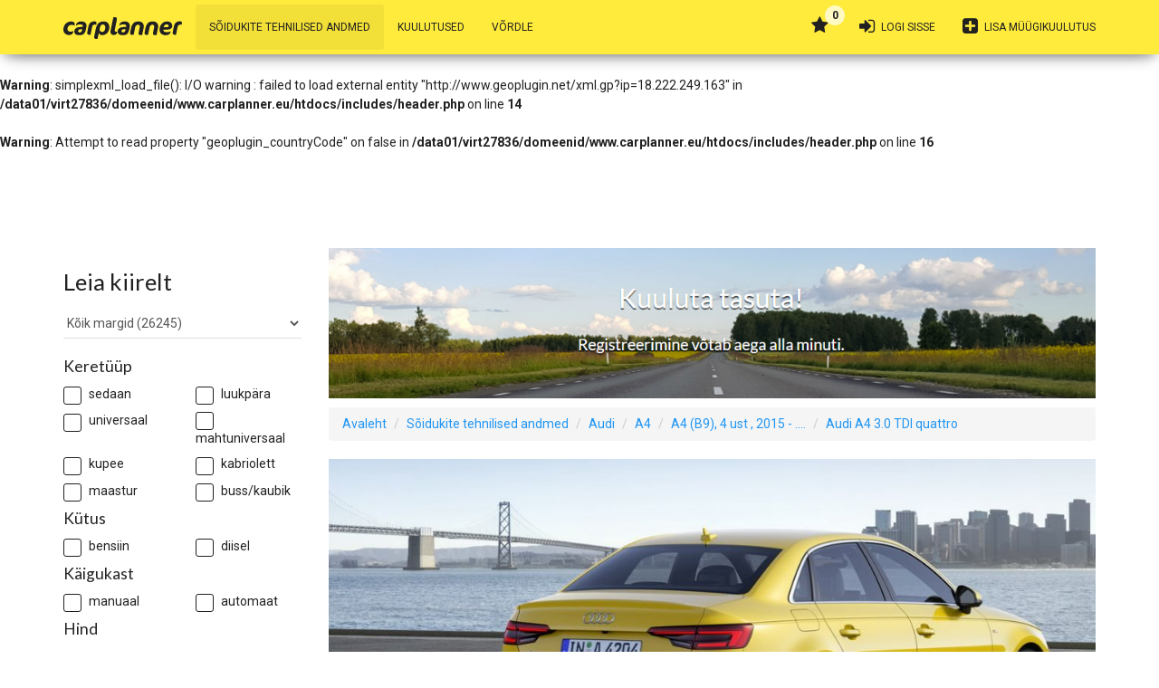

--- FILE ---
content_type: text/html; charset=UTF-8
request_url: https://www.carplanner.ee/kataloog/audi/a4/readmore/24679/
body_size: 12587
content:
<br />
<b>Warning</b>:  simplexml_load_file(http://www.geoplugin.net/xml.gp?ip=18.222.249.163): Failed to open stream: HTTP request failed! HTTP/1.1 403 Forbidden
 in <b>/data01/virt27836/domeenid/www.carplanner.eu/htdocs/includes/header.php</b> on line <b>14</b><br />
<br />
<b>Warning</b>:  simplexml_load_file(): I/O warning : failed to load external entity &quot;http://www.geoplugin.net/xml.gp?ip=18.222.249.163&quot; in <b>/data01/virt27836/domeenid/www.carplanner.eu/htdocs/includes/header.php</b> on line <b>14</b><br />
<br />
<b>Warning</b>:  Attempt to read property "geoplugin_countryCode" on false in <b>/data01/virt27836/domeenid/www.carplanner.eu/htdocs/includes/header.php</b> on line <b>16</b><br />
﻿<!DOCTYPE html>
<html lang="et">
	<head>
		<meta charset="utf-8">
<meta http-equiv="x-ua-compatible" content="ie=edge">

<!--<meta name="viewport" content="width=device-width, initial-scale=1">-->
<meta name="viewport" content="width=device-width, initial-scale=1, maximum-scale=1, user-scalable=0, minimal-ui">

<meta name="author" content="Smart Technologies">
<meta name="google-site-verification" content="e5fOm65Hn_sY2hr-B0sUk5F3Vmee3cRlzYuH0fnt0r4">

<meta name="apple-mobile-web-app-capable" content="yes">
<meta name="apple-mobile-web-app-status-bar-style" content="black-translucent">

<!--
<meta http-equiv="cache-control" content="no-cache">
<meta name="language" content="et-EE">
<meta name="content-language" content="et-EE">
//-->

<link rel="stylesheet" href="https://www.carplanner.ee/css/bootstrap.min.css">
<link rel="stylesheet" href="https://fonts.googleapis.com/css?family=Roboto:300,400,500,700">
<link rel="stylesheet" href="https://fonts.googleapis.com/css?family=Lato:300,400,700,900">
<link rel="stylesheet" href="/fonts/font-awesome-4.7.0/css/font-awesome.min.css">
<!--
<link rel="stylesheet" href="https://fonts.googleapis.com/icon?family=Material+Icons">
-->
<link rel="stylesheet" href="https://www.carplanner.ee/css/cp.20200228.css">
<!-- TODO: (fav)icons, incl. `manifest.json` for Android etc. etc. -->
<meta name="msapplication-navbutton-color" content="#777777">
<meta name="theme-color" content="#777777">
<script type="text/javascript" src="https://www.carplanner.ee/js/jquery.1.11.min.js"></script>
<script src="https://apis.google.com/js/platform.js" async defer></script>
<meta name="google-signin-client_id" content="1084291095237-bccq8dpl7us2etvf248joa94pk3f1ntl.apps.googleusercontent.com">
<meta property="og:site_name" content="Carplanner">
 <title>Audi A4 3.0 TDI quattro, 160 kW, 4 ukseline, , diisel, automaat, 7 käiku, 2015 - .... | Audi A4 3.0 TDI quattro kütusekulu | Tehnilised andmed | Carplanner</title>
		<meta name="keywords" content="Audi A4 3.0 TDI quattro kütusekulu,Audi A4 3.0 TDI quattro,sõudukite tehnilised andmed,sõuduki kütusekulu,autode tehnilised andmed,võrdle autosid,kütusekulu,kütuse,ökonoomsed autod,ökonoomne auto,auto kütusekulu,pöördemoment,väändemoment,car planner,carplanner,pöördemomendi,autode võrdlus,küttekulu" />
		<meta name="description" content="Audi A4 3.0 TDI quattro, 160 kW, 4 ukseline, , diisel, automaat, 7 käiku, 2015 - .... | Audi A4 3.0 TDI quattro kütusekulu | Tehnilised andmed | Carplanner | vali endale sobiv auto" />
		<link href="https://www.carplanner.ee/kataloog/audi/a4/readmore/24679/" rel="canonical" />
		<link href="/external/lightGallery/dist/css/lightgallery.css" rel="stylesheet">
		<meta property="fb:app_id" content="1646551232319988" />




		<meta property="og:image" content="https://www.carplanner.ee/images/vehicle/medium/35d8e6eacf89da1866c12953726f41eb.jpg" />
		<meta property="og:image:secure_url" content="https://www.carplanner.ee/images/vehicle/medium/35d8e6eacf89da1866c12953726f41eb.jpg" />
		<meta name="twitter:image" content="https://www.carplanner.ee/images/vehicle/medium/35d8e6eacf89da1866c12953726f41eb.jpg" />
		<meta name="twitter:image:alt" content="Audi A4" />
		<meta name="twitter:title" content="Carplanner" />
		<meta name="twitter:description" content="Audi A4 3.0 TDI quattro, 160 kW, 4 ukseline, , diisel, automaat, 7 käiku, 2015 - .... | Audi A4 3.0 TDI quattro kütusekulu | Tehnilised andmed" />
		<meta name="twitter:site" content="https://www.carplanner.ee/kataloog/audi/a4/readmore/24679/" />
		<meta property="og:title" content="Carplanner" />
		<meta property="og:description" content="Audi A4 3.0 TDI quattro, 160 kW, 4 ukseline, , diisel, automaat, 7 käiku, 2015 - .... | Audi A4 3.0 TDI quattro kütusekulu | Tehnilised andmed" />
		<meta property="og:type" content="website" />
		<meta property="og:url" content="https://www.carplanner.ee/kataloog/audi/a4/readmore/24679/" />
	</head>
	<body class="cp-lang-et cp-mdl-catalogue">
		<script async src="//pagead2.googlesyndication.com/pagead/js/adsbygoogle.js"></script>
<script>
  (adsbygoogle = window.adsbygoogle || []).push({
    google_ad_client: "ca-pub-9349024806667673",
    enable_page_level_ads: true
  });
</script>

<script>
// This is called with the results from from FB.getLoginStatus().
function statusChangeCallback(response) {
	// The response object is returned with a status field that lets the app know the current login status of the person.
	if (response.status === 'connected') {
		loginViaFacebook(response.authResponse.accessToken);
	} else {
		// The person is not logged into your app or we are unable to tell.
	}
}
// Here we run a very simple test of the Graph API after login is successful.  See statusChangeCallback() for when this call is made.
function loginViaFacebook(token) {
	FB.api('/me?fields=id,name,email', function(response) {
	var res = function(r){
		if(conciseCms.common.ajaxResponse.SUCCESS_OK == r.status) {
			if(r['url-redirect'] != ''){
				document.location.href = r['url-redirect'];
			} else {
				location.reload();
			}
		}
	};
	jQuery.ajax({
		url:'/index.php?before_init=ajax-facebook-login',
		beforeSend : function(x) {
			if(x && x.overrideMimeType){x.overrideMimeType("application/json;charset=UTF-8");}},
			data:{token:token},
			type : 'POST',
			cache : false,
			contentType : "application/x-www-form-urlencoded",/*'application/json',*/
			timeout : 5000,
			success : res,
			error : res
		});
	});
	FB.logout();
}
function checkLoginState() {
	FB.getLoginStatus(function(response) {statusChangeCallback(response);});
}
window.fbAsyncInit = function() {
	FB.init({
		appId: '1646551232319988',
		cookie: true,  // enable cookies to allow the server to access
		xfbml: true,  // parse social plugins on this page
		version: 'v2.8' // use graph api version 2.8
	});
	FB.getLoginStatus(function(response) {
		statusChangeCallback(response);
	});
};
(function(d, s, id) {var js, fjs = d.getElementsByTagName(s)[0];if (d.getElementById(id)) return;js = d.createElement(s); js.id = id;js.src = "https://connect.facebook.net/en_US/sdk.js";fjs.parentNode.insertBefore(js, fjs);}(document, 'script', 'facebook-jssdk'));
</script>
<nav class="navbar navbar-default navbar-fixed-top">
	<div class="container">
		<div class="navbar-header">
			<div class="navbar-toggle collapsed"><a href="javascript:;" data-toggle="collapse" data-target="#navigation-index" aria-expanded="false"><span class="sr-only"></span><i class="fa fa-navicon"></i></a></div>
			<a
			class="navbar-brand cp-navbar-brand" href="https://www.carplanner.ee/et/"><object type="image/svg+xml" data="/images/web/cp-logo.svg" class="cp-logo" id="cp-logo-svg">Carplanner</object></a>
			<div class="navbar-toggle"><a class="cp-login ACTION_MENU_LOGIN" href="javascript:;" data-toggle="modal" data-target="#loginModal"><i class="fa fa-sign-in" aria-hidden="true"></i></a></div>
			<div class="navbar-toggle"><a href="javascript:;"><i class="fa fa-star" aria-hidden="true"></i><span class="badge badge-primary cp-pulse cp-menu-badge-favourites ACTION_MENU_FAVOURITES">0</span></a></div>
			<div class="navbar-toggle"><a href="javascript:;" class="cp-nav-search ACTION_SEARCH"><i class="fa fa-search" aria-hidden="true"></i></a></div>
		</div>
		<div class="collapse navbar-collapse" id="navigation-index">
			<ul class="nav navbar-nav navbar-left">
				<li class="active"><a class=""  hreflang="et" href="https://www.carplanner.ee/kataloog/" title="Sõidukite tehnilised andmed">Sõidukite tehnilised andmed</a></li>
				<li class=""><a class=""  hreflang="et" href="https://www.carplanner.ee/kuulutused/" title="Kuulutused">Kuulutused</a></li>
				<li class=""><a class=""  hreflang="et" href="https://www.carplanner.ee/võrdle/" title="Võrdle">Võrdle</a></li>
				<li class="visible-xs"><a href="https://www.carplanner.ee/minu-kuulutused/0/add/&amp;reset=1/" title="Lisa müügikuulutus">Lisa müügikuulutus</a></li>
			</ul>
			<ul class="nav navbar-nav navbar-right hidden-xs">
				<li><a href="javascript:;"><i class="fa fa-star" aria-hidden="true"></i><span class="badge badge-primary cp-pulse cp-menu-badge-favourites ACTION_MENU_FAVOURITES">0</span></a></li>
				<li><a class="cp-login ACTION_MENU_LOGIN" href="javascript:;" data-toggle="modal" data-target="#loginModal"><i class="fa fa-sign-in" aria-hidden="true"></i> Logi sisse</a></li>
    			<li><a href="https://www.carplanner.ee/minu-kuulutused/0/add/&amp;reset=1/" data-toggle="tooltip" title="Lisa müügikuulutus" data-placement="bottom"><i class="fa fa-plus-square" aria-hidden="true"></i> <span class="hidden-md">Lisa müügikuulutus</span></a></li>
			</ul>
		</div>
	</div>
</nav>

		<div id="wrapper">
		<div id="page-content-wrapper">
		<div class="container">

			<div class="row">
				<div class="col-sm-12 col-sm-4 col-lg-3 hidden-xs">
<form class="cp-form-find-fast" role="search" id="search-form" method="post" action="https://www.carplanner.ee/vali-endale-sobiv-auto/0/post/">
	<div class="row">
		<div class="col-sm-12">
			<div class="highlight">
				<h3>Leia kiirelt</h3>
				<div id="findFastContainer">
					<div class="row">
						<div class="col-sm-12">
							<select class="form-control" id="m" name="m">
								<option value="0">Kõik margid (26245)</option>
								<option value="27">Acura (80)</option>
								<option value="12">Alfa Romeo (390)</option>
								<option value="49">Aston Martin (34)</option>
								<option value="4">Audi (1686)</option>
								<option value="10">BMW (1668)</option>
								<option value="81">Bugatti (2)</option>
								<option value="48">Cadillac (107)</option>
								<option value="45">Chevrolet (522)</option>
								<option value="13">Chrysler (190)</option>
								<option value="14">Citroen (850)</option>
								<option value="15">Dacia (32)</option>
								<option value="16">Daewoo (197)</option>
								<option value="17">Daihatsu (230)</option>
								<option value="146">Dodge (17)</option>
								<option value="18">Fiat (600)</option>
								<option value="21">Ford (1562)</option>
								<option value="22">Honda (660)</option>
								<option value="23">Hummer (22)</option>
								<option value="24">Hyundai (526)</option>
								<option value="164">Infiniti (55)</option>
								<option value="28">Isuzu (75)</option>
								<option value="29">Jaguar (258)</option>
								<option value="30">Jeep (144)</option>
								<option value="31">Kia (419)</option>
								<option value="32">Lamborghini (35)</option>
								<option value="33">Lancia (249)</option>
								<option value="34">Land Rover (166)</option>
								<option value="35">Lexus (69)</option>
								<option value="36">Lincoln (10)</option>
								<option value="37">Lotus (20)</option>
								<option value="38">Maserati (49)</option>
								<option value="40">Mazda (817)</option>
								<option value="39">Maybach (4)</option>
								<option value="41">Mercedes-Benz (1921)</option>
								<option value="42">Mercury (7)</option>
								<option value="43">MINI (26)</option>
								<option value="44">Mitsubishi (753)</option>
								<option value="26">Nissan (994)</option>
								<option value="25">Opel (1718)</option>
								<option value="20">Peugeot (1065)</option>
								<option value="19">Porsche (339)</option>
								<option value="11">Renault (1354)</option>
								<option value="9">Saab (366)</option>
								<option value="8">SEAT (487)</option>
								<option value="7">Skoda (434)</option>
								<option value="6">Subaru (373)</option>
								<option value="5">Suzuki (318)</option>
								<option value="213">Tesla (10)</option>
								<option value="3">Toyota (1438)</option>
								<option value="2">Volkswagen (1790)</option>
								<option value="1">Volvo (1107)</option>
							</select>
						</div>
					</div>
					<h5>Keretüüp</h5>
					<div class="row">
						<div class="col-xs-6">
							<div class="checkbox text-lowercase"><label for="b0"><input id="b0" name="b0" type="checkbox" value="1" /> Sedaan</label></div>
						</div>
						<div class="col-xs-6">
							<div class="checkbox text-lowercase"><label for="b1"><input id="b1" name="b1" type="checkbox" value="1" /> Luukpära</label></div>
						</div>
					</div>
					<div class="row">
						<div class="col-xs-6">
							<div class="checkbox text-lowercase"><label for="b2"><input id="b2" name="b2" type="checkbox" value="1" /> Universaal</label></div>
						</div>
						<div class="col-xs-6">
							<div class="checkbox text-lowercase"><label for="b3"><input id="b3" name="b3" type="checkbox" value="1" /> Mahtuniversaal</label></div>
						</div>
					</div>
					<div class="row">
						<div class="col-xs-6">
							<div class="checkbox text-lowercase"><label for="b4"><input id="b4" name="b4" type="checkbox" value="1" /> Kupee</label></div>
						</div>
						<div class="col-xs-6">
							<div class="checkbox text-lowercase"><label for="b5"><input id="b5" name="b5" type="checkbox" value="1" /> Kabriolett</label></div>
						</div>
					</div>
					<div class="row">
						<div class="col-xs-6">
							<div class="checkbox text-lowercase"><label for="b6"><input id="b6" name="b6" type="checkbox" value="1" /> Maastur</label></div>
						</div>
						<div class="col-xs-6">
							<div class="checkbox text-lowercase"><label for="b7"><input id="b7" name="b7" type="checkbox" value="1" /> Buss/kaubik</label></div>
						</div>
					</div>
					<h5>Kütus</h5>
					<div class="row">
						<div class="col-xs-6">
							<div class="checkbox text-lowercase"><label for="g0"><input id="g0" name="g0" type="checkbox" value="1" /> Bensiin</label></div>
						</div>
						<div class="col-xs-6">
							<div class="checkbox text-lowercase"><label for="g1"><input id="g1" name="g1" type="checkbox" value="1" /> Diisel</label></div>
						</div>
					</div>
					<h5>Käigukast</h5>
					<div class="row">
						<div class="col-xs-6">
							<div class="checkbox text-lowercase"><label for="k0"><input id="k0" name="k0" type="checkbox" value="1" /> Manuaal</label></div>
						</div>
						<div class="col-xs-6">
							<div class="checkbox text-lowercase"><label for="k1"><input id="k1" name="k1" type="checkbox" value="1" /> Automaat</label></div>
						</div>
					</div>
					<h5>Hind</h5>
					<div class="row">
						<div class="col-xs-6">
							<input class="text-lowercase form-control" id="h0" name="h0" value="" type="text" placeholder="Alates" />
						</div>
						<div class="col-xs-6">
							<input class="text-lowercase form-control" id="h1" name="h1" value="" type="text" placeholder="Kuni" />
						</div>
					</div>
					<h5>Aasta</h5>
					<div class="row">
						<div class="col-xs-6">
							<input class="text-lowercase form-control" id="p0" name="p0" value="" type="text" maxlength="4" placeholder="Alates" />
						</div>
						<div class="col-xs-6">
							<input class="text-lowercase form-control" id="p1" name="p1" value="" type="text" maxlength="4" placeholder="Kuni" />
						</div>
					</div>
					<h5>Kütusekulu (liitrit 100km kohta)</h5>
					<div class="row">
						<div class="col-xs-6">
							<input class="text-lowercase form-control" id="f0" name="f0" value="" type="text" maxlength="4" placeholder="Alates" />
						</div>
						<div class="col-xs-6">
							<input class="text-lowercase form-control" id="f1" name="f1" value="" type="text" maxlength="4" placeholder="Kuni" />
						</div>
					</div>
					<h5>Võimsus (kW)</h5>
					<div class="row">
						<div class="col-xs-6">
							<input class="text-lowercase form-control" id="w0" name="w0" value="" type="text" maxlength="4"  placeholder="Alates"/>
						</div>
						<div class="col-xs-6">
							<input class="text-lowercase form-control" id="w1" name="w1" value="" type="text" maxlength="4" placeholder="Kuni" />
						</div>
					</div>
					<h5>Moment (Nm)</h5>
					<div class="row">
						<div class="col-xs-6">
							<input class="text-lowercase form-control" id="m0" name="m0" value="" type="text" maxlength="5" placeholder="Alates" />
						</div>
						<div class="col-xs-6">
							<input class="text-lowercase form-control" id="m1" name="m1" value="" type="text" maxlength="5" placeholder="Kuni" />
						</div>
					</div>
					<div class="row">
						<div class="col-xs-12">
							<div class="checkbox text-lowercase"><label for="q"><input id="q" name="q" type="checkbox" value="1" /> Nelikvedu</label></div>
						</div>
						<div class="col-sm-12 col-md-6">
							&nbsp;
						</div>
					</div>
					<div class="row">
						<div class="col-xs-6">
							<label for="s">Sorteeri</label>
							<select class="form-control" id="s" name="s">
								<option value="0">tähestiku järgi</option>
								<option value="1">ökonoomsemad eespool</option>
								<option value="2">võimsamad eespool</option>
								<option value="3">pöördemomendi järgi</option>
								<option value="4">uuemad eespool</option>
							</select>
						</div>
						<div class="col-xs-6">
							<label for="f">Kütuse hind</label>
							<input class="form-control" id="f" name="f" value="1.366" type="text" />
						</div>
					</div>
					<div class="row">
						<div class="col-xs-12 text-right">
							<button class="btn btn-primary" type="submit">
								<i class="fa fa-search" aria-hidden="true"></i> Otsi
							</button>
						</div>
					</div>
				</div>
			</div>
		</div>
	</div>
</form>
</div>
				<div role="main" class="col-xs-12 col-sm-8 col-lg-9">
					<p><a href="https://www.carplanner.ee/minu-kuulutused/0/add/&amp;reset=1/" data-toggle="tooltip" title="Lisa müügikuulutus"><img style="max-width:100%;" src="/images/web/banner.png" border="0"></a></p>
					<ol class="breadcrumb">
						<li><a hreflang="et" href="https://www.carplanner.ee/et/">Avaleht</a></li>
						<li><a hreflang="et" href="https://www.carplanner.ee/kataloog/">Sõidukite tehnilised andmed</a></li>
						<li><a hreflang="et" href="https://www.carplanner.ee/kataloog/audi/">Audi</a></li>
						<li><a hreflang="et" href="https://www.carplanner.ee/kataloog/audi/a4/">A4</a></li>
						<li><a hreflang="et" href="https://www.carplanner.ee/kataloog/audi/a4/4025/">A4 (B9), 4 ust , 2015 - ....</a></li>
						<li><a hreflang="et" href="https://www.carplanner.ee/kataloog/audi/a4/readmore/24679/">Audi A4 3.0 TDI quattro</a></li>
					</ol>






					<div class="row">
						<div class="col-xs-12">
						<a href="javascript:;" data-title="Audi A4" id="advert-gallery-4-269-4025" class="ACTION_GALLERY cp-advert-list-gallery">
							<div class="cp-catalogue-hdr-img" style="background-image:url('/images/vehicle/medium/35d8e6eacf89da1866c12953726f41eb.jpg');"></div>
						</a>
						</div>
					</div>
					<div itemscope itemtype="//schema.org/Car">
					<div class="row">
						<div class="col-xs-12">
							<h1 itemprop="name">Audi A4 3.0 TDI quattro</h1>
							<h2>A4 (B9)</h2>
						</div>
					</div>
					<div class="row">
						<div class="col-xs-12">
							<p><iframe onclick="javascript:conciseCms.common.trackEvent({'cat':'like','act':'facebook','lbl':'https%3A%2F%2Fwww.carplanner.ee%2Fkataloog%2Faudi%2Fa4%2Freadmore%2F24679%2F'});" src="//www.facebook.com/plugins/like.php?href=https%3A%2F%2Fwww.carplanner.ee%2Fkataloog%2Faudi%2Fa4%2Freadmore%2F24679%2F&amp;layout=button_count&amp;show_faces=true&amp;width=450&amp;action=like&amp;font=verdana&amp;colorscheme=light&amp;height=21" style="background-transparent;border:none;height:20px;"></iframe></p>
						</div>
					</div>

							<h4 itemprop="aggregateRating" itemscope itemtype="//schema.org/AggregateRating">Hinda: <a id="carRateUp" href="javascript:;"><i class="fa fa-thumbs-o-up" aria-hidden="true"></i></a> &nbsp; <a id="carRateDown" href="javascript:;"><i class="fa fa-thumbs-o-down" aria-hidden="true"></i></a> <span id="currentVote" itemprop="ratingValue">5</span>
								<span class="hidden" itemprop="reviewCount">0</span></h4>



					<h4 class="hidden" itemprop="manufacturer">Audi</h4>
					<h4 class="hidden" itemprop="model">A4</h4>

					<div class="row">
						<div class="col-xs-12"><p>See 4 ukseline  on osa seeriast A4 (B9), mis on varustatud 3.0 liitrise turbo mootoriga. Sõiduk on neljarattaveoline. Mootor toodab võimsust 218 hp (160 kW)  ja suurim pöördemoment on 400 Nm. Eestis on nende autode orienteeruv hind  ~ 21000 - 37000 eurot. </p></div>
					</div>

					<div class="row">
						<div class="col-xs-12">
							<div class="row" id="vehicleGallery">
							<div class="col-xs-6 col-sm-2 col-md-2 cp-adpanel">
								<div class="panel panel-default">
									<div class="panel-body" data-sub-html="Audi A4 3.0 TDI quattro, 160 kW, 4 ukseline, , diisel, automaat, 7 käiku, 2015 - .... | Audi A4 3.0 TDI quattro kütusekulu | Tehnilised andmed" data-src="/images/vehicle/medium/4f78c6bd9b4dcd8fb26d3e1f0447123a.jpg">
										<img class="img-responsive" src="/images/vehicle/thumbnail/4f78c6bd9b4dcd8fb26d3e1f0447123a.jpg" alt="Audi A4 3.0 TDI quattro, 2015 - ...." />
									</div>
								</div>
							</div>
							<div class="col-xs-6 col-sm-2 col-md-2 cp-adpanel">
								<div class="panel panel-default">
									<div class="panel-body" data-sub-html="Audi A4 3.0 TDI quattro, 160 kW, 4 ukseline, , diisel, automaat, 7 käiku, 2015 - .... | Audi A4 3.0 TDI quattro kütusekulu | Tehnilised andmed" data-src="/images/vehicle/medium/9eb57c4e47d7f35d45070254d2c6e06b.jpg">
										<img class="img-responsive" src="/images/vehicle/thumbnail/9eb57c4e47d7f35d45070254d2c6e06b.jpg" alt="Audi A4 3.0 TDI quattro, 2015 - ...." />
									</div>
								</div>
							</div>
							<div class="col-xs-6 col-sm-2 col-md-2 cp-adpanel">
								<div class="panel panel-default">
									<div class="panel-body" data-sub-html="Audi A4 3.0 TDI quattro, 160 kW, 4 ukseline, , diisel, automaat, 7 käiku, 2015 - .... | Audi A4 3.0 TDI quattro kütusekulu | Tehnilised andmed" data-src="/images/vehicle/medium/838cd4e292b9c8045458de6b76ff125f.jpg">
										<img class="img-responsive" src="/images/vehicle/thumbnail/838cd4e292b9c8045458de6b76ff125f.jpg" alt="Audi A4 3.0 TDI quattro, 2015 - ...." />
									</div>
								</div>
							</div>
							<div class="col-xs-6 col-sm-2 col-md-2 cp-adpanel">
								<div class="panel panel-default">
									<div class="panel-body" data-sub-html="Audi A4 3.0 TDI quattro, 160 kW, 4 ukseline, , diisel, automaat, 7 käiku, 2015 - .... | Audi A4 3.0 TDI quattro kütusekulu | Tehnilised andmed" data-src="/images/vehicle/medium/4218498e48310df363d5fb5e1ada0177.jpg">
										<img class="img-responsive" src="/images/vehicle/thumbnail/4218498e48310df363d5fb5e1ada0177.jpg" alt="Audi A4 3.0 TDI quattro, 2015 - ...." />
									</div>
								</div>
							</div>
							<div class="col-xs-6 col-sm-2 col-md-2 cp-adpanel">
								<div class="panel panel-default">
									<div class="panel-body" data-sub-html="Audi A4 3.0 TDI quattro, 160 kW, 4 ukseline, , diisel, automaat, 7 käiku, 2015 - .... | Audi A4 3.0 TDI quattro kütusekulu | Tehnilised andmed" data-src="/images/vehicle/medium/45ac16adf4239bf9c2b248d0bfd061dd.jpg">
										<img class="img-responsive" src="/images/vehicle/thumbnail/45ac16adf4239bf9c2b248d0bfd061dd.jpg" alt="Audi A4 3.0 TDI quattro, 2015 - ...." />
									</div>
								</div>
							</div>
							<div class="col-xs-6 col-sm-2 col-md-2 cp-adpanel">
								<div class="panel panel-default">
									<div class="panel-body" data-sub-html="Audi A4 3.0 TDI quattro, 160 kW, 4 ukseline, , diisel, automaat, 7 käiku, 2015 - .... | Audi A4 3.0 TDI quattro kütusekulu | Tehnilised andmed" data-src="/images/vehicle/medium/8afa0cf7a665e055f038cb318b4f4df8.jpg">
										<img class="img-responsive" src="/images/vehicle/thumbnail/8afa0cf7a665e055f038cb318b4f4df8.jpg" alt="Audi A4 3.0 TDI quattro, 2015 - ...." />
									</div>
								</div>
							</div>
							<div class="col-xs-6 col-sm-2 col-md-2 cp-adpanel">
								<div class="panel panel-default">
									<div class="panel-body" data-sub-html="Audi A4 3.0 TDI quattro, 160 kW, 4 ukseline, , diisel, automaat, 7 käiku, 2015 - .... | Audi A4 3.0 TDI quattro kütusekulu | Tehnilised andmed" data-src="/images/vehicle/medium/7af641aa2ce0d6514e0d85291d023bd7.jpg">
										<img class="img-responsive" src="/images/vehicle/thumbnail/7af641aa2ce0d6514e0d85291d023bd7.jpg" alt="Audi A4 3.0 TDI quattro, 2015 - ...." />
									</div>
								</div>
							</div>
							<div class="col-xs-6 col-sm-2 col-md-2 cp-adpanel">
								<div class="panel panel-default">
									<div class="panel-body" data-sub-html="Audi A4 3.0 TDI quattro, 160 kW, 4 ukseline, , diisel, automaat, 7 käiku, 2015 - .... | Audi A4 3.0 TDI quattro kütusekulu | Tehnilised andmed" data-src="/images/vehicle/medium/6755d99352869d7166c68e5f4696aab8.jpg">
										<img class="img-responsive" src="/images/vehicle/thumbnail/6755d99352869d7166c68e5f4696aab8.jpg" alt="Audi A4 3.0 TDI quattro, 2015 - ...." />
									</div>
								</div>
							</div>
							<div class="col-xs-6 col-sm-2 col-md-2 cp-adpanel">
								<div class="panel panel-default">
									<div class="panel-body" data-sub-html="Audi A4 3.0 TDI quattro, 160 kW, 4 ukseline, , diisel, automaat, 7 käiku, 2015 - .... | Audi A4 3.0 TDI quattro kütusekulu | Tehnilised andmed" data-src="/images/vehicle/medium/89ec01cc0897d6885f61df00531b63dc.jpg">
										<img class="img-responsive" src="/images/vehicle/thumbnail/89ec01cc0897d6885f61df00531b63dc.jpg" alt="Audi A4 3.0 TDI quattro, 2015 - ...." />
									</div>
								</div>
							</div>
							<div class="col-xs-6 col-sm-2 col-md-2 cp-adpanel">
								<div class="panel panel-default">
									<div class="panel-body" data-sub-html="Audi A4 3.0 TDI quattro, 160 kW, 4 ukseline, , diisel, automaat, 7 käiku, 2015 - .... | Audi A4 3.0 TDI quattro kütusekulu | Tehnilised andmed" data-src="/images/vehicle/medium/a1d7045d660bfdd281b877590558d0ee.jpg">
										<img class="img-responsive" src="/images/vehicle/thumbnail/a1d7045d660bfdd281b877590558d0ee.jpg" alt="Audi A4 3.0 TDI quattro, 2015 - ...." />
									</div>
								</div>
							</div>
							<div class="col-xs-6 col-sm-2 col-md-2 cp-adpanel">
								<div class="panel panel-default">
									<div class="panel-body" data-sub-html="Audi A4 3.0 TDI quattro, 160 kW, 4 ukseline, , diisel, automaat, 7 käiku, 2015 - .... | Audi A4 3.0 TDI quattro kütusekulu | Tehnilised andmed" data-src="/images/vehicle/medium/04de56fb5e25f10baa68ff1b24da0a66.jpg">
										<img class="img-responsive" src="/images/vehicle/thumbnail/04de56fb5e25f10baa68ff1b24da0a66.jpg" alt="Audi A4 3.0 TDI quattro, 2015 - ...." />
									</div>
								</div>
							</div>
							<div class="col-xs-6 col-sm-2 col-md-2 cp-adpanel">
								<div class="panel panel-default">
									<div class="panel-body" data-sub-html="Audi A4 3.0 TDI quattro, 160 kW, 4 ukseline, , diisel, automaat, 7 käiku, 2015 - .... | Audi A4 3.0 TDI quattro kütusekulu | Tehnilised andmed" data-src="/images/vehicle/medium/e3c1fcb45ef1cf2af883a900b342c7f7.jpg">
										<img class="img-responsive" src="/images/vehicle/thumbnail/e3c1fcb45ef1cf2af883a900b342c7f7.jpg" alt="Audi A4 3.0 TDI quattro, 2015 - ...." />
									</div>
								</div>
							</div>
							<div class="col-xs-6 col-sm-2 col-md-2 cp-adpanel">
								<div class="panel panel-default">
									<div class="panel-body" data-sub-html="Audi A4 3.0 TDI quattro, 160 kW, 4 ukseline, , diisel, automaat, 7 käiku, 2015 - .... | Audi A4 3.0 TDI quattro kütusekulu | Tehnilised andmed" data-src="/images/vehicle/medium/7d662654f98afe6069f1fe9779462df3.jpg">
										<img class="img-responsive" src="/images/vehicle/thumbnail/7d662654f98afe6069f1fe9779462df3.jpg" alt="Audi A4 3.0 TDI quattro, 2015 - ...." />
									</div>
								</div>
							</div>
							<div class="col-xs-6 col-sm-2 col-md-2 cp-adpanel">
								<div class="panel panel-default">
									<div class="panel-body" data-sub-html="Audi A4 3.0 TDI quattro, 160 kW, 4 ukseline, , diisel, automaat, 7 käiku, 2015 - .... | Audi A4 3.0 TDI quattro kütusekulu | Tehnilised andmed" data-src="/images/vehicle/medium/b8dd30dd1a9e9214c2d0db8a376a61f1.jpg">
										<img class="img-responsive" src="/images/vehicle/thumbnail/b8dd30dd1a9e9214c2d0db8a376a61f1.jpg" alt="Audi A4 3.0 TDI quattro, 2015 - ...." />
									</div>
								</div>
							</div>
							<div class="col-xs-6 col-sm-2 col-md-2 cp-adpanel">
								<div class="panel panel-default">
									<div class="panel-body" data-sub-html="Audi A4 3.0 TDI quattro, 160 kW, 4 ukseline, , diisel, automaat, 7 käiku, 2015 - .... | Audi A4 3.0 TDI quattro kütusekulu | Tehnilised andmed" data-src="/images/vehicle/medium/35d8e6eacf89da1866c12953726f41eb.jpg">
										<img class="img-responsive" src="/images/vehicle/thumbnail/35d8e6eacf89da1866c12953726f41eb.jpg" alt="Audi A4 3.0 TDI quattro, 2015 - ...." />
									</div>
								</div>
							</div>
							<div class="col-xs-6 col-sm-2 col-md-2 cp-adpanel">
								<div class="panel panel-default">
									<div class="panel-body" data-sub-html="Audi A4 3.0 TDI quattro, 160 kW, 4 ukseline, , diisel, automaat, 7 käiku, 2015 - .... | Audi A4 3.0 TDI quattro kütusekulu | Tehnilised andmed" data-src="/images/vehicle/medium/2a423a65c5ef308aff0dbc64961119d0.jpg">
										<img class="img-responsive" src="/images/vehicle/thumbnail/2a423a65c5ef308aff0dbc64961119d0.jpg" alt="Audi A4 3.0 TDI quattro, 2015 - ...." />
									</div>
								</div>
							</div>
							<div class="col-xs-6 col-sm-2 col-md-2 cp-adpanel">
								<div class="panel panel-default">
									<div class="panel-body" data-sub-html="Audi A4 3.0 TDI quattro, 160 kW, 4 ukseline, , diisel, automaat, 7 käiku, 2015 - .... | Audi A4 3.0 TDI quattro kütusekulu | Tehnilised andmed" data-src="/images/vehicle/medium/c5d8b6dbe73b24e425da4a499c417a25.jpg">
										<img class="img-responsive" src="/images/vehicle/thumbnail/c5d8b6dbe73b24e425da4a499c417a25.jpg" alt="Audi A4 3.0 TDI quattro, 2015 - ...." />
									</div>
								</div>
							</div>
							<div class="col-xs-6 col-sm-2 col-md-2 cp-adpanel">
								<div class="panel panel-default">
									<div class="panel-body" data-sub-html="Audi A4 3.0 TDI quattro, 160 kW, 4 ukseline, , diisel, automaat, 7 käiku, 2015 - .... | Audi A4 3.0 TDI quattro kütusekulu | Tehnilised andmed" data-src="/images/vehicle/medium/21ea2fd21746f92252a99e3afbacc938.jpg">
										<img class="img-responsive" src="/images/vehicle/thumbnail/21ea2fd21746f92252a99e3afbacc938.jpg" alt="Audi A4 3.0 TDI quattro, 2015 - ...." />
									</div>
								</div>
							</div>
							<div class="col-xs-6 col-sm-2 col-md-2 cp-adpanel">
								<div class="panel panel-default">
									<div class="panel-body" data-sub-html="Audi A4 3.0 TDI quattro, 160 kW, 4 ukseline, , diisel, automaat, 7 käiku, 2015 - .... | Audi A4 3.0 TDI quattro kütusekulu | Tehnilised andmed" data-src="/images/vehicle/medium/caf7e6a8cd89e262362f91ef00994dcd.jpg">
										<img class="img-responsive" src="/images/vehicle/thumbnail/caf7e6a8cd89e262362f91ef00994dcd.jpg" alt="Audi A4 3.0 TDI quattro, 2015 - ...." />
									</div>
								</div>
							</div>
							</div>
						</div>
					</div>

					<div itemprop="description">
					<div class="row">
						<div class="col-xs-12">
						<h3>Sarnased sõidukid</h3>
						<p><a onclick="javascript:conciseCms.common.trackEvent({'cat':'catalogue','act':'similar-vehicle','lbl':'https://www.carplanner.ee/kataloog/audi/a4/readmore/24680/'});" href="https://www.carplanner.ee/kataloog/audi/a4/readmore/24680/">Audi A4 | A4 (B9), 4 ust , 2015 - ...., automaat, 8 käiku, 200 kW,  ~ 23000 - 34000 &euro;</a></p>
						<p><a onclick="javascript:conciseCms.common.trackEvent({'cat':'catalogue','act':'similar-vehicle','lbl':'https://www.carplanner.ee/kataloog/audi/a4/readmore/24678/'});" href="https://www.carplanner.ee/kataloog/audi/a4/readmore/24678/">Audi A4 | A4 (B9), 4 ust , 2015 - ...., automaat, 7 käiku, 160 kW,  ~ 18000 - 37000 &euro;</a></p>
						</div>
						<div class="col-xs-12 col-sm-6">
							<h3>Üldinfo</h3>
							<p>Keretüübi täpsustus: B9</p>
							<p>Uksi: 4</p>
							<p>Keretüüp: </p>
							<p>Käigukast: automaat, 7 käiku</p>
							<span class="hidden" itemprop="numberOfForwardGears">7</span>
							<p>Vedav sild: </p>
							<p>Kütus: <span itemprop="fuelType">diisel</span></p>
							<p>Tootmise algus: <span itemprop="releaseDate">2015</span></p>
							<p>Tootmise lõpp: ....</p>
							<p>Hind:  ~ 21000 - 37000 &euro;</p>
						</div>
						<div class="col-xs-12 col-sm-6">
							<h3>Jõudlus</h3>
						</div>
					</div>
					<div class="row">
						<div class="col-xs-12 col-sm-6">
							<h3>Mootor</h3>
							<p>Mootori tüüp: v6</p>
							<p>Toitesüsteem: otsesissepritse</p>
							<p>Klappe silindri kohta: 4</p>
							<p>Kubatuur:
							2967 cm<sup>3</sup>,
							3.0 l
							</p>
							<p>Maksimaalne võimsus: 160 kW, (218 hp)</p>
							<p>Maksimaalne pöördemoment: 400 Nm</p>
							<p>Maksimaalne pöördemoment rpm: 1250 rpm</p>
							<p>Turbo: Jah</p>
						</div>
						<div class="col-xs-12 col-sm-6">
							<h3>Lisainfo</h3>
							<p>Pikkus: 4726 mm</p>
							<p>Laius: <span itemprop="width">1842 mm</span></p>
							<p>Kõrgus: <span itemprop="height">1427 mm</span></p>
							<p>Teljevahe: 2820 mm</p>
							<p>Rööbe ees: 1572 mm</p>
							<p>Rööbe taga: 1555 mm</p>
							<p>Istekohti: 5</p>
						</div>
					</div>
					</div>
					<div class="row">
						<div class="col-xs-12 col-sm-12 col-md-12">
							<h4><a id="carCompare" class="btn btn-info" href="javascript:;">Lisa võrdlusesse</a><a class="btn btn-success compareLink hidden" href="https://www.carplanner.ee/võrdle/">Võrdle (<span class="compareCount">0</span>)</a></h4>
						</div>
					</div>

					<div class="row">
						<div class="col-xs-12 col-sm-12"><h4>Sõidukeid müügis Auto24-s</h4><p id="auto24-results"><img src="https://www.carplanner.ee/images/web/loading.gif" alt=""/></p></div>
						<div class="col-xs-12 col-sm-12"><h4>Sõidukeid müügis Mobile.de-s</h4><p id="mobile-results"><img src="https://www.carplanner.ee/images/web/loading.gif" alt=""/></p></div>
						<div class="col-xs-12 col-sm-12"><h4>Sõidukeid müügis Nettiauto.com-s</h4><p id="nettiauto-results"><img src="https://www.carplanner.ee/images/web/loading.gif" alt=""/></p></div>
					</div>
					<div class="row">
						<div class="col-xs-12">
							<p onclick="javascript:conciseCms.common.trackEvent({'cat':'like','act':'plus1','lbl':'https%3A%2F%2Fwww.carplanner.ee%2Fkataloog%2Faudi%2Fa4%2Freadmore%2F24679%2F'});">
								<span class="g-plusone" data-annotation="inline" data-width="300"></span>
							</p>
						</div>
					</div>

					</div>
					<div class="row">
						<div class="col-xs-12">
							<h3>Hinna ajalugu</h3>
							<div style="width:100%;min-height:100px;min-width:320px;"><div><canvas data-title="Audi A4 3.0 TDI quattro" class="ACTION_PRICE_HISTORY_CANVAS" id="canvas" height="40%" width="100%;"></canvas></div></div>
						</div>
					</div>

					<div role="tabpanel">
  						<ul class="nav nav-tabs" role="tablist" id="fuelConsumptionTab">
							<li role="presentation"><a data-title="Audi A4 3.0 TDI quattro" class="ACTION_PRICE_HISTORY" href="#priceHistoryTab" aria-controls="priceHistoryTab" role="tab" data-toggle="tab">Hinna ajalugu (8)</a></li>
							<li role="presentation" class="active"><a id="fuelConsumptionTabAddedLink" href="#fuelConsumptionTabAdded" aria-controls="fuelConsumptionTabAdded" role="tab" data-toggle="tab">Lisatud kütusekulud <span id="countFuels">(0)</span></a></li>
							<li role="presentation"><a href="#fuelConsumptionTabAdd" aria-controls="fuelConsumptionTabAdd" role="tab" data-toggle="tab">Lisa kütusekulu</a></li>
						</ul>
						<div class="tab-content">
    						<div role="tabpanel" class="tab-pane" id="priceHistoryTab">
    							<div class="row">
  									<div class="col-xs-12">
  										<div class="table-responsive">
											<table class="table table-condensed table-hover">
											<thead><tr><th>&nbsp;</th><th class="text-right">Hind min.</th><th class="text-right">Hind max.</th></tr></thead>
											<tbody>
											<tr>
												<td class="text-lowercase">jaanuar 2026</td>
												<td class="text-right">21000 &euro;</td>
  												<td class="text-right">37000 &euro;</td>
  											</tr>
											<tr>
												<td class="text-lowercase">aprill 2022</td>
												<td class="text-right">20000 &euro;</td>
  												<td class="text-right">33000 &euro;</td>
  											</tr>
											<tr>
												<td class="text-lowercase">august 2020</td>
												<td class="text-right">28000 &euro;</td>
  												<td class="text-right">45000 &euro;</td>
  											</tr>
											<tr>
												<td class="text-lowercase">juuli 2019</td>
												<td class="text-right">36000 &euro;</td>
  												<td class="text-right">44000 &euro;</td>
  											</tr>
											<tr>
												<td class="text-lowercase">oktoober 2018</td>
												<td class="text-right">36000 &euro;</td>
  												<td class="text-right">44000 &euro;</td>
  											</tr>
											<tr>
												<td class="text-lowercase">oktoober 2017</td>
												<td class="text-right">41000 &euro;</td>
  												<td class="text-right">44000 &euro;</td>
  											</tr>
											<tr>
												<td class="text-lowercase">juuli 2017</td>
												<td class="text-right">58000 &euro;</td>
  												<td class="text-right">59000 &euro;</td>
  											</tr>
											<tr>
												<td class="text-lowercase">detsember 2016</td>
												<td class="text-right">58000 &euro;</td>
  												<td class="text-right">59000 &euro;</td>
  											</tr>
  											</tbody>
  											</table>
  										</div>
  									</div>
  								</div>
  								<div class="row">
  									<div class="col-xs-12">
  										<div style="width:100%;min-height:100px;min-width:320px;"><div><canvas id="canvas" height="40%" width="100%;"></canvas></div></div>
  									</div>
  								</div>
    						</div>
    						<div role="tabpanel" class="tab-pane active" id="fuelConsumptionTabAdded"></div>
    						<div role="tabpanel" class="tab-pane" id="fuelConsumptionTabAdd">
    						<form id="fuelConsumptionTabForm">
  							<h3>Lisa kütusekulu</h3>
  							<div id="fuelConsumptionTabMsg" class="alert hidden" role="alert"></div>

  							<div class="row">
  								<div class="col-xs-12 col-sm-12 col-md-4">
  									<label for="addConsumptionUrban">Kütusekulu linnas (liitrit sajale kilomeetrile)</label>
  									<input class="form-control" type="text" id="addConsumptionUrban" name="addConsumptionUrban" />
  								</div>
  								<div class="col-xs-12 col-sm-12 col-md-4">
  									<label for="addConsumptionExtraUrban">Kütusekulu maanteel (liitrit sajale kilomeetrile)</label>
  									<input class="form-control" type="text" id="addConsumptionExtraUrban" name="addConsumptionExtraUrban" />
  								</div>
  								<div class="col-xs-12 col-sm-12 col-md-4">
  									<label for="addConsumptionAvg">Keskmine kütusekulu (liitrit sajale kilomeetrile)</label>
  									<input class="form-control" type="text" id="addConsumptionAvg" name="addConsumptionAvg" />
  								</div>
  							</div>
  							<div class="row form-group">
  								<div class="col-xs-12">
  									<label for="addConsumptionComment">Kommentaar</label>
  									<textarea rows="4" cols="40" class="form-control" id="addConsumptionComment" name="addConsumptionComment" ></textarea>
  								</div>
  							</div>
  							<div class="row form-group">
  								<div class="col-xs-12">
  									<p><button id="addFuelContainerButton" type="button" class="btn btn-primary" name="submit">Lisa kütusekulu <i class="fa fa-plus" aria-hidden="true"></i></button></p>
  								</div>
  							</div>
  							</form>
    						</div>
						</div>
					</div>
				</div>
			</div>
		</div>
		</div>
		</div>
		<div class="cp-banner hidden-xs" role="banner"><div class="container"><div class="row"><div class="col-xs-12 col-sm-12 col-md-12 text-center">
<!-- Leaderboard_728_90 -->
<script type="text/javascript">
google_ad_client="ca-pub-9349024806667673";google_ad_slot="5707793546";google_ad_width=728;google_ad_height=90;
</script>
<script type="text/javascript" src="//pagead2.googlesyndication.com/pagead/show_ads.js"></script>
</div></div></div></div>

		<footer class="footer"><div class="container"><nav class="pull-left"></nav><div class="copyright pull-right">Carplanner © 2010 - 2018 | E-post: info [    a    t     ] carplanner.eu | <a target="_blank" href="https://www.carplanner.ee/tingimused/">Tingimused</a> | <a target="_blank" href="https://www.carplanner.ee/privaatsus/">Privaatsus</a></div></div></footer>

		<!-- Search modal -->
<div class="cp-modal-search modal fade" id="searchModal" tabindex="-1" role="dialog" aria-hidden="true">
	<div class="modal-dialog" role="document">
		<div class="modal-content">
			<div class="modal-header">
			<span>Leia kiirelt</span><a href="javascript:;" class="close" data-dismiss="modal" aria-hidden="true"> <i class="fa fa-close" aria-hidden="true"></i> </a>
			</div>
			<div class="modal-body">

		<form class="form" method="post" action="https://www.carplanner.ee/vali-endale-sobiv-auto/0/post/">

			<div class="row">
				<div class="col-xs-12">
					<div class="form-group">
						<label for="side-m">Mark</label>
						<select class="form-control" id="side-m" name="m">
							<option value="0">Kõik margid (26245)</option>
							<option value="27">Acura (80)</option>
							<option value="12">Alfa Romeo (390)</option>
							<option value="49">Aston Martin (34)</option>
							<option value="4">Audi (1686)</option>
							<option value="10">BMW (1668)</option>
							<option value="81">Bugatti (2)</option>
							<option value="48">Cadillac (107)</option>
							<option value="45">Chevrolet (522)</option>
							<option value="13">Chrysler (190)</option>
							<option value="14">Citroen (850)</option>
							<option value="15">Dacia (32)</option>
							<option value="16">Daewoo (197)</option>
							<option value="17">Daihatsu (230)</option>
							<option value="146">Dodge (17)</option>
							<option value="18">Fiat (600)</option>
							<option value="21">Ford (1562)</option>
							<option value="22">Honda (660)</option>
							<option value="23">Hummer (22)</option>
							<option value="24">Hyundai (526)</option>
							<option value="164">Infiniti (55)</option>
							<option value="28">Isuzu (75)</option>
							<option value="29">Jaguar (258)</option>
							<option value="30">Jeep (144)</option>
							<option value="31">Kia (419)</option>
							<option value="32">Lamborghini (35)</option>
							<option value="33">Lancia (249)</option>
							<option value="34">Land Rover (166)</option>
							<option value="35">Lexus (69)</option>
							<option value="36">Lincoln (10)</option>
							<option value="37">Lotus (20)</option>
							<option value="38">Maserati (49)</option>
							<option value="40">Mazda (817)</option>
							<option value="39">Maybach (4)</option>
							<option value="41">Mercedes-Benz (1921)</option>
							<option value="42">Mercury (7)</option>
							<option value="43">MINI (26)</option>
							<option value="44">Mitsubishi (753)</option>
							<option value="26">Nissan (994)</option>
							<option value="25">Opel (1718)</option>
							<option value="20">Peugeot (1065)</option>
							<option value="19">Porsche (339)</option>
							<option value="11">Renault (1354)</option>
							<option value="9">Saab (366)</option>
							<option value="8">SEAT (487)</option>
							<option value="7">Skoda (434)</option>
							<option value="6">Subaru (373)</option>
							<option value="5">Suzuki (318)</option>
							<option value="213">Tesla (10)</option>
							<option value="3">Toyota (1438)</option>
							<option value="2">Volkswagen (1790)</option>
							<option value="1">Volvo (1107)</option>
						</select>
					</div>
				</div>
			</div>

			<div class="row">
				<div class="col-xs-6">
					<div class="checkbox text-lowercase"><label><input id="side-b0" name="b0" type="checkbox" value="1" />Sedaan</label></div>
				</div>
				<div class="col-xs-6">
					<div class="checkbox text-lowercase"><label><input id="side-b1" name="b1" type="checkbox" value="1" />Luukpära</label></div>
				</div>
			</div>
			<div class="row">
				<div class="col-xs-6">
					<div class="checkbox text-lowercase"><label><input id="side-b2" name="b2" type="checkbox" value="1" />Universaal</label></div>
				</div>
				<div class="col-xs-6">
					<div class="checkbox text-lowercase"><label><input id="side-b3" name="b3" type="checkbox" value="1" />Mahtuniversaal</label></div>
				</div>
			</div>
			<div class="row">
				<div class="col-xs-6">
					<div class="checkbox text-lowercase"><label><input id="side-b4" name="b4" type="checkbox" value="1" />Kupee</label></div>
				</div>
				<div class="col-xs-6">
					<div class="checkbox text-lowercase"><label><input id="side-b5" name="b5" type="checkbox" value="1" />Kabriolett</label></div>
				</div>
			</div>
			<div class="row">
				<div class="col-xs-6">
					<div class="checkbox text-lowercase"><label><input id="side-b6" name="b6" type="checkbox" value="1" />Maastur</label></div>
				</div>
				<div class="col-xs-6">
					<div class="checkbox text-lowercase"><label><input id="side-b7" name="b7" type="checkbox" value="1" />Buss/kaubik</label></div>
				</div>
			</div>
			<div class="row">
				<div class="col-xs-12">
					<h4>Kütus</h4>
				</div>
			</div>
			<div class="row">
				<div class="col-xs-6">
					<div class="checkbox text-lowercase"><label><input id="side-g0" name="g0" type="checkbox" value="1" /> Bensiin</label></div>
				</div>
				<div class="col-xs-6">
					<div class="checkbox text-lowercase"><label><input id="side-g1" name="g1" type="checkbox" value="1" /> Diisel</label></div>
				</div>
			</div>
			<div class="row">
				<div class="col-xs-12">
					<h4>Käigukast</h4>
				</div>
			</div>
			<div class="row">
				<div class="col-xs-6">
					<div class="checkbox text-lowercase"><label><input id="side-k0" name="k0" type="checkbox" value="1" /> Manuaal</label></div>
				</div>
				<div class="col-xs-6">
					<div class="checkbox text-lowercase"><label><input id="side-k1" name="k1" type="checkbox" value="1" /> Automaat</label></div>
				</div>
			</div>
			<div class="row">
				<div class="col-xs-12">
					<h4>Hind</h4>
				</div>
			</div>
			<div class="row">
				<div class="col-xs-6">
					<div class="form-group">
						<input class="text-lowercase form-control" id="side-h0" name="h0" value="" type="text" placeholder="Alates" />
					</div>
				</div>
				<div class="col-xs-6">
					<div class="form-group">
						<input class="text-lowercase form-control" id="side-h1" name="h1" value="" type="text" placeholder="Kuni" />
					</div>
				</div>
			</div>
			<div class="row">
				<div class="col-xs-12">
					<h4>Aasta</h4>
				</div>
			</div>
			<div class="row">
				<div class="col-xs-6">
					<div class="form-group">
						<input class="text-lowercase form-control" id="side-p0" name="p0" value="" type="text" maxlength="4" placeholder="Alates" />
					</div>
				</div>
				<div class="col-xs-6">
					<div class="form-group">
						<input class="text-lowercase form-control" id="side-p1" name="p1" value="" type="text" maxlength="4" placeholder="Kuni" />
					</div>
				</div>
			</div>
			<div class="row">
				<div class="col-xs-12">
					<h4>Kütusekulu (liitrit 100km kohta)</h4>
				</div>
			</div>
			<div class="row">
				<div class="col-xs-6">
					<div class="form-group">
						<input class="text-lowercase form-control" id="side-f0" name="f0" value="" type="text" maxlength="4" placeholder="Alates" />
					</div>
				</div>
				<div class="col-xs-6">
					<div class="form-group">
						<input class="text-lowercase form-control" id="side-f1" name="f1" value="" type="text" maxlength="4" placeholder="Kuni" />
					</div>
				</div>
			</div>
			<div class="row">
				<div class="col-xs-12">
					<h4>Võimsus (kW)</h4>
				</div>
			</div>
			<div class="row">
				<div class="col-xs-6">
					<div class="form-group">
						<input class="text-lowercase form-control" id="side-w0" name="w0" value="" type="text" maxlength="4"  placeholder="Alates"/>
					</div>
				</div>
				<div class="col-xs-6">
					<div class="form-group">
						<input class="text-lowercase form-control" id="side-w1" name="w1" value="" type="text" maxlength="4" placeholder="Kuni" />
					</div>
				</div>
			</div>
			<div class="row">
				<div class="col-xs-12">
					<h4>Moment (Nm)</h4>
				</div>
			</div>
			<div class="row">
				<div class="col-xs-6">
					<div class="form-group">
						<input class="text-lowercase form-control" id="side-m0" name="m0" value="" type="text" maxlength="5" placeholder="Alates" />
					</div>
				</div>
				<div class="col-xs-6">
					<div class="form-group">
						<input class="text-lowercase form-control" id="side-m1" name="m1" value="" type="text" maxlength="5" placeholder="Kuni" />
					</div>
				</div>
			</div>
			<div class="row">
				<div class="col-xs-12">
					<div class="checkbox text-lowercase"><label><input id="side-q" name="q" type="checkbox" value="1" /> Nelikvedu</label></div>
				</div>
			</div>
			<div class="row">
				<div class="col-xs-6">
					<div class="form-group">
						<label for="side-s">Sorteeri</label>
						<select class="form-control" id="side-s" name="s">
							<option value="0">tähestiku järgi</option>
							<option value="1">ökonoomsemad eespool</option>
							<option value="2">võimsamad eespool</option>
							<option value="3">pöördemomendi järgi</option>
							<option value="4">uuemad eespool</option>
						</select>
					</div>
				</div>
				<div class="col-xs-6">
					<div class="form-group">
						<label for="side-f">Kütuse hind</label>
						<input class="form-control" id="side-f" name="f" value="1.366" type="text" />
					</div>
				</div>
			</div>
			<div class="row">
				<div class="col-xs-12"><button class="btn btn-primary col-xs-12" type="submit"><i class="fa fa-search" aria-hidden="true"></i> Otsi</button></div>
			</div>
		</form>



				</div>
			<div class="modal-footer"></div>
		</div>
	</div>
</div>
<!-- end Search modal -->

		<!-- change username -->
<div class="cp-change-username modal fade" id="change-username-dialog" tabindex="-1">
	<div class="modal-dialog">
		<div class="modal-content">
			<div class="modal-header"><button type="button" class="close" data-dismiss="modal"><span aria-hidden="true"><i class="fa fa-close" aria-hidden="true"></i></span><span class="sr-only"> </span></button></div>
			<div class="modal-body">
        		<div class="row">
					<div class="col-md-8 col-md-offset-2">
						<h2 class="text-center">Muuda kasutajanime</h2>
						<form id="change-username-form" method="post">
							<div id="change-username-dialog-progress" class="progress progress-striped active hidden"><div class="progress-bar" role="progressbar" aria-valuenow="100" aria-valuemin="0" aria-valuemax="100" style="width: 100%"><span class="sr-only"> </span></div></div>
							<div id="change-username-dialog-message" class="alert hidden"><div class="container-fluid"><div class="alert-icon"><i class="fa fa-info-circle" aria-hidden="true"></i></div><span></span></div></div>
							<div class="row">
								<div class="col-xs-12"><div class="form-group"><label class="control-label">Uus kasutajanimi (e-post)</label><input class="form-control" type="email" id="change-username-dialog-username" name="username"></div></div>
							</div>
							<div class="row"><div class="col-xs-12 text-center"><button type="button" class="ACTION_CHANGE_USERNAME_BUTTON btn btn-info btn-lg"><i class="fa fa-save" aria-hidden="true"></i> Salvesta</button></div>
							</div>
						</form>
					</div>
				</div>
			</div>
			<div class="modal-footer"></div>
		</div>
	</div>
</div>
<!-- end change username -->
<!-- change password -->
<div class="cp-change-password modal fade" id="change-password-dialog" tabindex="-1">
	<div class="modal-dialog">
		<div class="modal-content">
			<div class="modal-header"><button type="button" class="close" data-dismiss="modal"><span aria-hidden="true"><i class="fa fa-close" aria-hidden="true"></i></span><span class="sr-only"> </span></button></div>
			<div class="modal-body">
        		<div class="row">
					<div class="col-md-8 col-md-offset-2">
						<h2 class="text-center">Muuda parooli</h2>
						<form id="change-password-form" method="post">
							<div id="change-password-dialog-progress" class="progress progress-striped active hidden"><div class="progress-bar" role="progressbar" aria-valuenow="100" aria-valuemin="0" aria-valuemax="100" style="width: 100%"><span class="sr-only"> </span></div></div>
							<div id="change-password-dialog-message" class="alert hidden"><div class="container-fluid"><div class="alert-icon"><i class="fa fa-info-circle" aria-hidden="true"></i></div><span></span></div></div>
							<div class="row">
								<div class="col-xs-12"><div class="form-group"><label class="control-label">Parool</label><input class="form-control" type="password" id="change-password-dialog-password" name="password"></div></div>
								<div class="col-xs-6"><div class="form-group"><label class="control-label">Uus parool</label><input class="form-control" type="password" id="change-password-dialog-password-new" name="passwordNew"></div></div>
								<div class="col-xs-6"><div class="form-group"><label class="control-label">Korda parooli</label><input class="form-control" type="password" id="change-password-dialog-password-confirm" name="passwordConfirm"></div></div>
							</div>
							<div class="row"><div class="col-xs-12 text-center"><button type="button" class="ACTION_CHANGE_PASSWORD_BUTTON btn btn-info btn-lg"><i class="fa fa-save" aria-hidden="true"></i> Salvesta</button></div>
							</div>
						</form>
					</div>
				</div>
			</div>
			<div class="modal-footer"></div>
		</div>
	</div>
</div>
<!-- end change password -->
<!-- send friend -->
<div class="cp-send-friend modal fade" id="send-friend-dialog" tabindex="-1">
	<div class="modal-dialog">
		<div class="modal-content">
			<div class="modal-header"><button type="button" class="close" data-dismiss="modal"><span aria-hidden="true"><i class="fa fa-close" aria-hidden="true"></i></span><span class="sr-only"> </span></button></div>
			<div class="modal-body">
        		<div class="row">
					<div class="col-md-8 col-md-offset-2">
						<h2 class="text-center">Saada sõbrale</h2><h4 class="text-center description">Kõik väljad on kohustuslikud.</h4>
						<form id="send-friend-form" method="post">
							<div id="send-friend-dialog-progress" class="progress progress-striped active hidden"><div class="progress-bar" role="progressbar" aria-valuenow="100" aria-valuemin="0" aria-valuemax="100" style="width: 100%"><span class="sr-only"> </span></div></div>
							<div id="send-friend-dialog-message" class="alert hidden"><div class="container-fluid"><div class="alert-icon"><i class="fa fa-info-circle" aria-hidden="true"></i></div><span></span></div></div>
							<div class="row">
								<div class="col-md-6">
									<div class="form-group">
										<label class="control-label">Sõbra e-post</label><input class="form-control" type="email" id="send-friend-email-friend" name="send-friend-email-friend">
									</div>
								</div>
								<div class="col-md-6">
									<div class="form-group">
										<label class="control-label">Sinu e-post</label><input class="form-control" type="email" id="send-friend-email-yours" name="send-friend-email-yours" value="">
									</div>
								</div>
							</div>
							<div class="form-group">
								<label class="control-label"></label>
								<textarea class="form-control" rows="3" id="send-friend-dialog-msg" name="send-friend-dialog-msg">Vaata seda sõidukit: </textarea>
							</div>
							<div class="row"><div class="col-xs-12 text-center"><button type="button" class="ACTION_SEND_FRIEND_BUTTON btn btn-info btn-lg"><i class="fa fa-send" aria-hidden="true"></i> Saada sõbrale</button></div></div>
						</form>
					</div>
				</div>
			</div>
			<div class="modal-footer"></div>
		</div>
	</div>
</div>
<!-- send friend end -->

<!-- Login modal -->
<div class="modal fade" id="loginModal" tabindex="-1" role="dialog" aria-hidden="true">
	<div class="modal-dialog" role="document">
		<div class="modal-content">
			<div class="modal-header">
			<a href="javascript:;" class="close" data-dismiss="modal" aria-hidden="true"><i class="fa fa-close" aria-hidden="true"></i></a>
			</div>
			<div class="modal-body">
				<div class="card card-signup">
					<form class="form" id="cp-login-modal-form" action="javascript:;">
						<div class="header header-info text-center">
							<h2>Logi sisse</h2>
							<div class="social-line">
								<!--fb:login-button scope="email,public_profile" onlogin="checkLoginState();" data-size="large">Facebook</fb:login-button-->
								<!--a href="https://www.carplanner.ee/profile/0/fb/&amp;redirect=aHR0cHM6Ly93d3cuY2FycGxhbm5lci5lZS9rYXRhbG9vZy9hdWRpL2E0L3JlYWRtb3JlLw==/" class="btn btn-facebook btn-lg"><i class="fa fa-facebook-square" aria-hidden="true"></i> <span class="hidden-xs">Facebook</span></a-->
								<div data-longtitle="false" class="btn btn-white g-signin2" data-onsuccess="onSignIn"></div>
								<!--<a href="https://www.carplanner.ee/profile/0/google/&amp;redirect=aHR0cHM6Ly93d3cuY2FycGxhbm5lci5lZS9rYXRhbG9vZy9hdWRpL2E0L3JlYWRtb3JlLw==/" class="btn btn-danger btn-lg"><i class="fa fa-google" aria-hidden="true"></i> <span class="hidden-xs">Google</span></a>
								-->
							</div>
						</div>
						<p class="text-divider">või kasutades e-posti aadressi</p>

						<div class="col-xs-12">
							<div id="cp-login-modal-progress" class="progress progress-striped active hidden"><div class="progress-bar" role="progressbar" aria-valuenow="100" aria-valuemin="0" aria-valuemax="100" style="width: 100%"><span class="sr-only"> </span></div></div>
							<div id="cp-login-modal-message" class="alert alert-danger hidden"><div class="container-fluid"><div class="alert-icon"><i class="fa fa-info-circle" aria-hidden="true"></i></div><span></span></div></div>
						</div>

						<div class="content">
							<div class="input-group">
								<span class="input-group-addon"><i class="fa fa-envelope-o" aria-hidden="true"></i></span>
								<div class="form-group is-empty"><input id="username-modal" name="username" class="form-control" placeholder="E-post" type="text"></div>
							</div>
							<div class="input-group">
								<span class="input-group-addon"><i class="fa fa-unlock" aria-hidden="true"></i></span>
								<div class="form-group is-empty"><input id="password-modal" name="password" class="form-control" placeholder="Parool" type="password"></div>
							</div>
						</div>
						<div class="footer text-center">
							<a class="ACTION_LOGIN_MODAL btn btn-success btn-lg"><i class="fa fa-sign-in" aria-hidden="true"></i> Logi sisse</a>
							<a href="https://www.carplanner.ee/profile/0/view/" class="btn btn-info btn-lg"><i class="fa fa-user-plus" aria-hidden="true"></i> Registreeri</a>
						</div>
						<p class="text-divider"><a class="ACTION_FORGOT_PASSWORD_LINK" href="javascript:;">Unustasid parooli?</a></p><p>&nbsp;</p>
					</form>
				</div>
			</div>
			<div class="modal-footer"></div>
		</div>
	</div>
</div>
<!-- end Login modal -->
<!-- forgot password modal -->
<div class="modal fade" id="forgotModal" tabindex="-1" role="dialog" aria-hidden="true">
	<div class="modal-dialog" role="document">
		<div class="modal-content">
			<div class="modal-header"><a href="javascript:;" class="close" data-dismiss="modal" aria-hidden="true"><i class="fa fa-close" aria-hidden="true"></i></a></div>
			<div class="modal-body">
				<div class="card card-signup">
					<form class="form" id="cp-forgot-modal-form" action="javascript:;">
						<div class="header header-info text-center"><h2>Unustasid parooli?</h2></div>
						<p class="text-divider">Kui Teil on meelest läinud parool siis sisestage registreerimisel sisestatud e-posti aadress. Kui andmed on õiged siis saadetakse uus parool Teie e-posti aadressile.</p>
						<div class="col-xs-12">
							<div id="cp-forgot-modal-progress" class="progress progress-striped active hidden"><div class="progress-bar" role="progressbar" aria-valuenow="100" aria-valuemin="0" aria-valuemax="100" style="width: 100%"><span class="sr-only"> </span></div></div>
							<div id="cp-forgot-modal-message" class="alert alert-danger hidden"><div class="container-fluid"><div class="alert-icon"><i class="fa fa-info-circle" aria-hidden="true"></i></div><span></span></div></div>
						</div>

						<div class="content">
							<div class="input-group">
								<span class="input-group-addon"><i class="fa fa-envelope-o" aria-hidden="true"></i></span>
								<div class="form-group is-empty"><input name="username-forgot" id="username-forgot" class="form-control" placeholder="E-post" type="text"></div>
							</div>
						</div>
						<div class="footer text-center">
							<button id="changePasswordButton" class="ACTION_FORGOT_PASSWORD btn btn-success btn-lg" type="submit" name="submit"><i class="fa fa-send" aria-hidden="true"></i> Saada</button>
						</div>
					</form>
				</div>
			</div>
			<div class="modal-footer"></div>
		</div>
	</div>
</div>
<!-- end forgot password modal -->
<!-- adimage container -->
<div id="lg-image-container"></div>
<div id="lg-image-caption-container"></div>
<div class="modal fade" id="commonLoading" tabindex="-1" role="dialog" aria-hidden="true">
	<div class="modal-dialog">
		<div class="modal-content">
			<div class="modal-header">
				<h4 class="modal-title" id="commonLoadingLabel">&nbsp;</h4>
			</div>
			<div class="modal-body">
				<div class="progress progress-striped active">
					<div class="progress-bar"  role="progressbar" aria-valuenow="100" aria-valuemin="0" aria-valuemax="100" style="width: 100%">
						<span class="sr-only"> </span>
					</div>
				</div>

			</div>
			<div class="modal-footer">

			</div>
		</div>
	</div>
</div>

<div class="modal fade" id="commonDialog" tabindex="-1">
	<div class="modal-dialog">
		<div class="modal-content">
			<div class="modal-header">
				<button type="button" class="close" data-dismiss="modal"><span aria-hidden="true"><i class="fa fa-close" aria-hidden="true"></i></span><span class="sr-only"> </span></button>
				<h4 class="modal-title" id="commonDialogLabel">&nbsp;</h4>
			</div>
			<div class="modal-body" id="commonDialogText"></div>
			<div class="modal-footer">
				<span id="commonDialogBtnContainer"></span>
				<button type="button" class="btn btn-primary" data-dismiss="modal" id="commonDialogCloseBtn">Close</button>
			</div>
		</div>
	</div>
</div>

<script type="text/javascript" src="https://apis.google.com/js/plusone.js"></script>
<script src="https://www.carplanner.ee/js/bootstrap.min.js"></script>
<script src="https://www.carplanner.ee/external/moment/moment-with-locales.min.js"></script>
<script src="https://www.carplanner.ee/external/bootstrap-datetimepicker-master/build/js/bootstrap-datetimepicker.min.js"></script>
<script src="https://www.carplanner.ee/js/material.min.js"></script>
<!--
<script src="https://refreshless.com/noUiSlider/distribute/nouislider.js?v=900"></script>
-->
<script>
	var conciseCms = conciseCms || [];
	conciseCms.menuCurrent = "kataloog";
	conciseCms.loginIsopened = 0;
	if(0 === 0 && 1 === 1) {
		setTimeout(function(){
			if(conciseCms.loginIsopened ===0 ){
				conciseCms.loginIsopened = 1;
				$('#loginModal').modal('show');
			}
		}, 12000);
	}
</script>
<script src="https://www.carplanner.ee/js/bootstrap.common.20200228.js"></script>
<script>
  (function(i,s,o,g,r,a,m){i['GoogleAnalyticsObject']=r;i[r]=i[r]||function(){
  (i[r].q=i[r].q||[]).push(arguments)},i[r].l=1*new Date();a=s.createElement(o),
  m=s.getElementsByTagName(o)[0];a.async=1;a.src=g;m.parentNode.insertBefore(a,m)
  })(window,document,'script','https://www.google-analytics.com/analytics.js','ga');
  ga('create', 'UA-18555736-2', 'auto');
  ga('send', 'pageview');
</script>
<!--
<script>
    (function(h,o,t,j,a,r){
        h.hj=h.hj||function(){(h.hj.q=h.hj.q||[]).push(arguments)};
        h._hjSettings={hjid:495338,hjsv:5};
        a=o.getElementsByTagName('head')[0];
        r=o.createElement('script');r.async=1;
        r.src=t+h._hjSettings.hjid+j+h._hjSettings.hjsv;
        a.appendChild(r);
    })(window,document,'//static.hotjar.com/c/hotjar-','.js?sv=');
</script>
-->


		<script src="/external/lightGallery/dist/js/lightgallery.js"></script>
		<script src="/external/lightGallery/dist/js/lg-fullscreen.js"></script>
		<script src="/external/lightGallery/dist/js/lg-thumbnail.js"></script>
		<script src="/external/lightGallery/dist/js/lg-video.js"></script>
		<script src="/external/lightGallery/dist/js/lg-autoplay.js"></script>
		<script src="/external/lightGallery/dist/js/lg-zoom.js"></script>
		<!--
		<script src="/external/lightGallery/dist/js/lg-hash.js"></script>
		<script src="/external/lightGallery/dist/js/lg-pager.js"></script>
		-->
		<script src="/external/lightGallery/lib/jquery.mousewheel.min.js"></script>

		<!--
		<script data-cfasync="false" type="text/javascript" src="http://www.liveadexchanger.com/a/display.php?r=1135700"></script>
		-->

		<script src="//apis.google.com/js/platform.js" async defer></script>
		<script type="text/javascript">
		$(document).ready(function(){
			var $lg = $('#vehicleGallery');
			$lg.lightGallery({
				selector: '.panel-body'
			});
			$lg.on('onBeforeOpen.lg',function(event){
				conciseCms.common.trackEvent({'cat':'catalogue','act':'images-thumb','lbl':'4:269:4025'});
			});

			conciseCms.catalogue.params={
				"auto24Mark":"2",
				"auto24Model":"36",

				"autoPliusMark":"99",
				"autoPliusModel":"",

				"bodyType":"0",
				"carId":"24679",
				"drivedrain":"3",
				"fuel":"2",
				"gearbox":"2",
				"kw":"160",
				"langId":4,
				"litre":"3.0",
				"markId":"4",

				"mobileMark":"1900",
				"mobileModel":"9",

				"nettiAutoMark":"audi",
				"nettiAutoModel":"a4",

				"modelId":"269",
				"modificationId":"4025",
				"prodBegin":"2015",
				"prodEnd":"0000",
				"init":{
					"auto24":false,
					"autoPlius":false,
					"mobile":false,
					"nettiAuto":false,
					"car":true
				}
			};
			conciseCms.catalogue.params.init.auto24=true;
			conciseCms.catalogue.params.init.mobile=true;
			conciseCms.catalogue.params.init.nettiAuto=true;
		});
		</script>
		<script type="text/javascript">
		$(document).ready(function(){
			conciseCms.catalogue.url = {
				imglist:'https://www.carplanner.ee/kataloog/$id1/imglist/$id3/$id2/'
			};
		});
		</script>
		<script type="text/javascript" src="https://www.carplanner.ee/js/bootstrap.catalogue.20200228.js"></script>
		<script src="/external/Chart.js-master/Chart.min.js"></script>
		<script>
		var lineChartData = {
			labels : ['2026-01','2022-04','2020-08','2019-07','2018-10','2017-10','2017-07','2016-12'],
			datasets : [
				{label:"Hind max.",fillColor:"rgba(220,220,220,0.2)",strokeColor:"rgba(220,220,220,1)",pointColor:"rgba(220,220,220,1)",pointStrokeColor:"#fff",pointHighlightFill:"#fff",pointHighlightStroke:"rgba(220,220,220,1)",data:[37000,33000,45000,44000,44000,44000,59000,59000]},
				{label:"Hind min.",fillColor:"rgba(151,187,205,0.2)",strokeColor:"rgba(151,187,205,1)",pointColor:"rgba(151,187,205,1)",pointStrokeColor:"#fff",pointHighlightFill:"#fff",pointHighlightStroke:"rgba(151,187,205,1)",data:[21000,20000,28000,36000,36000,41000,58000,58000]}
			]
		};
		window.onload=function(){var ctx=document.getElementById("canvas").getContext("2d");window.myLine = new Chart(ctx).Line(lineChartData, {responsive: true,bezierCurve:true,bezierCurveTension:0.2});};
		</script>
	</body>
</html>


--- FILE ---
content_type: text/html; charset=UTF-8
request_url: https://www.carplanner.ee/kataloog/&before_init=getMessages/?_=1768452225341
body_size: 5527
content:
<br />
<b>Warning</b>:  simplexml_load_file(http://www.geoplugin.net/xml.gp?ip=18.222.249.163): Failed to open stream: HTTP request failed! HTTP/1.1 403 Forbidden
 in <b>/data01/virt27836/domeenid/www.carplanner.eu/htdocs/includes/header.php</b> on line <b>14</b><br />
<br />
<b>Warning</b>:  simplexml_load_file(): I/O warning : failed to load external entity &quot;http://www.geoplugin.net/xml.gp?ip=18.222.249.163&quot; in <b>/data01/virt27836/domeenid/www.carplanner.eu/htdocs/includes/header.php</b> on line <b>14</b><br />
<br />
<b>Warning</b>:  Attempt to read property "geoplugin_countryCode" on false in <b>/data01/virt27836/domeenid/www.carplanner.eu/htdocs/includes/header.php</b> on line <b>16</b><br />
﻿{"status":"SUCCESS_OK","messages":["Carplanner","Avaleht","Mitmepunkti sissepritse","\u00dchisanum","SOHC","Lehek\u00fcljed","Intercooler","K\u00f5ik margid","\u20ac\/km","l","Auto mark ja mudel","K\u00fctusekulu","Aasta","Keret\u00fc\u00fcp","Sedaan","Luukp\u00e4ra","Universaal","Carplanner | vali endale sobiv auto","s\u00f5udukite tehnilised andmed,s\u00f5uduki k\u00fctusekulu,autode tehnilised andmed,v\u00f5rdle autosid,k\u00fctusekulu,k\u00fctuse,\u00f6konoomsed autod,\u00f6konoomne auto,auto k\u00fctusekulu,p\u00f6\u00f6rdemoment,v\u00e4\u00e4ndemoment,car planner,carplanner,p\u00f6\u00f6rdemomendi,autode v\u00f5rdlus,k\u00fcttekulu","jaanuar","veebruar","m\u00e4rts","aprill","mai","juuni","juuli","august","september","oktoober","november","detsember","Mahtuniversaal","Kupee","Kabriolett","Maastur","Jaotatud s\u00fcst","Logi sisse","E-mail","Parool","K\u00fctusekulu (liitrit 100km kohta)","Unustasid parooli?","Viimati sisse loginud","Registreeri","Logi v\u00e4lja","Tere","Moment (Nm)","Moment","Aastad","\u00d6konoomsed diiselautod - Top 10","E-post","\u00d6konoomsed bensiiniautod - Top 10","V\u00f5imsad autod - Top 10","esmasp\u00e4ev","teisip\u00e4ev","kolmap\u00e4ev","neljap\u00e4ev","reede","laup\u00e4ev","p\u00fchap\u00e4ev","Veel","Anna oma hinne","Turbo","Otsi","Carplanner \u00a9 2010 - 2018 | E-post: info [    a    t     ] carplanner.eu","Buss\/kaubik","Injektor","OHV","Kubatuur","Kolvi k\u00e4igu pikkus","Pikkus","K\u00fctus","Eesnimi","Perekonnanimi","Uus parool","Muuda parooli","Parool on liiga l\u00fchike","Bensiin","Telefon","Diisel","Salvesta","Andmeid ei muudetud!","Parool ja kontrollparool ei ole samad!","Kasutajanimi\/parool on t\u00fchi","Andmed edukalt muudetud!","Gaas","Parool edukalt muudetud!","V\u00f5imsus (kW)","K\u00fctuse hind","Laius","Monosissepritse","Common Rail","Otsesissepritse","Vedav sild","Toites\u00fcsteem","Sorteeri","Tippkiirus","CO2 emissioon","Vale\/vigane e-posti aadress!","Kompressioon","Keret\u00fc\u00fcbi t\u00e4psustus","Pump-pihusti","ust","Maksimaalne p\u00f6\u00f6rdemoment","Silindri l\u00e4bim\u00f5\u00f5t","t\u00e4hestiku j\u00e4rgi","\u00f6konoomsemad eespool","v\u00f5imsamad eespool","p\u00f6\u00f6rdemomendi j\u00e4rgi","uuemad eespool","Maksimaalne p\u00f6\u00f6rdemoment rpm","Mootor","Turbo\u00fclelaadimine","Korda parooli","M\u00f5ned kohustuslikud v\u00e4ljad on t\u00e4itmata!","Selline kasutajanimi juba eksisteerib!","Saada","no-reply@carplanner.ee","Uus parool saadeti maili peale!","Uut parooli ei saadetud!","Sisselogimine eba\u00f5nnestus!","Muuda andmeid","Riik","Maakond","Maksimaalne v\u00f5imsus rpm","V\u00f5imsus","Kiirendus 0-100 km\/h","Uksi","Jah","Mehhaaniline kompressor","Karburaator","K\u00e4igukast","Manuaal","Automaat","Variaator","M","A","V","k\u00e4iku","Esivedu","Tagavedu","Nelikvedu","E","T","4","Klappe silindri kohta","Ei","Maksimaalne v\u00f5imsus","Enim vaadatud - Top 10","Vale kasutajanimi\/parool!","Mootori t\u00fc\u00fcp","\u00dcldinfo","Leia kiirelt","Gaasijaotuse s\u00fcsteem","DOHC","OHC","Tootmise algus","Tootmise l\u00f5pp","K\u00fctusekulu linnas","K\u00fctusekulu maanteel","K\u00f5rgus","J\u00f5udlus","Lisainfo","S\u00f5idukeid m\u00fc\u00fcgis Auto24-s","S\u00f5idukeid m\u00fc\u00fcgis Motors24-s","Teljevahe","R\u00f6\u00f6be ees","R\u00f6\u00f6be taga","Istekohti","Rehvi m\u00f5\u00f5t","T\u00fchimass","T\u00e4ismass","K\u00fctusepaak","P\u00f6\u00f6rederaadius","Kliirens","Pagasi ruumala","Tehnilised andmed","K\u00f5rgeimalt hinnatud - Top 10","1.366","S\u00f5idukeid m\u00fc\u00fcgis Mobile.de-s","Rodster","Pikap","Otsesissepritse","Nelikvedu","Lisa v\u00f5rdlusesse","Eemalda v\u00f5rdlusest","\u00dchtegi autot pole valitud!","Tagasi","\u00dcles","Avaleht","S\u00f5idukeid m\u00fc\u00fcgis Autoplius.lt-s","Lisa k\u00fctusekulu","Kui Te teate selle auto k\u00fctusekulu siis v\u00f5ite seda teadmist siin teistega jagada.","Kommentaar","Kommentaarid","et-EE","K\u00fctusekulu linnas (liitrit sajale kilomeetrile)","K\u00fctusekulu maanteel (liitrit sajale kilomeetrile)","Keskmine k\u00fctusekulu (liitrit sajale kilomeetrile)","Proovi uuesti!","Lisatud k\u00fctusekulud","Lisatud remondikulud","Lisa remondikulu","Kui Te omate seda autot v\u00f5i teate selle auto remondikulu siis v\u00f5ite seda teadmist siin teistega jagada.","K\u00fctusekulu lisatud!"," - Vali mark - "," - Vali mudel - "," - Vali modifikatsioon - ","Sisesta andmed","Vali olemasolevate markide seast","Salvesta uus mark","v\u00f5i lisa uus mark","raiko.tigane@concise.ee","v\u00f5i lisa uus mudel","Salvesta uus mudel","Twin turbo","S\u00f5idukeid m\u00fc\u00fcgis Nettiauto.com-s","Vaata","K\u00fctusekulu ei lisatud. Proovi uuesti!",""," - Vali s\u00f5iduki liik - "," - Vali keret\u00fc\u00fcp - ","S\u00f5iduauto","Maastur","Kaubik","Buss","Mototehnika","Veoauto","Haagis","Haagissuvila","v\u00e4ikekaubik","kaubik","veok","sadul","\u0161assii","Buss","Kerghaagis","Poolhaagis","Haagis","Haagissuvila","Haagistelk","ATV","Bagi","Bike","Cruiser \/ Chopper","Enduro \/ Supermoto","Klassikaline mootorratas","Krossimootorratas","Mootorsaan","Mopeed","Mopeedauto","Roller","Touring","S\u00f5iduki liik","Mark","Mudel","\u00dcldandmed","Kui Te ei leia sobilikku<code>marki<\/code> ja\/v\u00f5i <code>mudelit<\/code> siis lisage see <code>Muu mudel v\u00f5i t\u00e4psustus<\/code> kasti.","Muu mudel v\u00f5i t\u00e4psustus","VIN kood","Reg. nr."," - Vali kuu - ","Reg. kuu","Reg. aasta"," - Vali aasta - ","bee\u017e","hall","helebee\u017e","helehall","helekollane","helelilla","heleoran\u017e","helepruun","helepunane","heleroheline","helesinine","h\u00f5bedane","kollane","kuldne","lilla","must","oran\u017e","pruun","punane","roheline","roosa","sinine","tumebee\u017e","tumehall","tumekollane","tumelilla","tumeoran\u017e","tumepruun","tumepunane","tumeroheline","tumesinine","valge","S\u00f5iduki v\u00e4rvus"," - Vali v\u00e4rvus - ","V\u00e4rvi t\u00e4psustus","On metallikv\u00e4rv","Odomeetri n\u00e4it","ei","jah","Mootori maht","Mootori v\u00f5imsus","Sisesta siia oma s\u00f5iduki l\u00e4bis\u00f5idum\u00f5\u00f5diku n\u00e4it","V6. TDI, R4, 16V","Bensiin + gaas (LPG\/vedelgaas)","Bensiin + gaas (CNG\/surugaas)","Gaas (LPG\/vedelgaas)","Gaas (CNG\/surugaas)","H\u00fcbriid","Elekter","Etanool","Uste arv","Kandev\u00f5ime","K\u00fctusekulu linnas","K\u00fctusekulu maanteel","Keskmine k\u00fctusekulu"," - Vali k\u00fctus - "," - Vali vedav sild - "," - Vali k\u00e4igukasti t\u00fc\u00fcp - ","Poolautomaat","P","K\u00e4igukasti t\u00e4psustus","Kliimaseade","Konditsioneer","Kliimaautomaatik","Hind","K\u00e4ibemaks","J\u00e4relmaksu v\u00f5imalus","Eksporthind","Hind ei sisalda k\u00e4ibemaksu","Hind sisaldab 20% k\u00e4ibemaksu","Soodushind","Broneeritud kuni","Ameerika \u00dchendriigid","Austria","Belgia","Bulgaaria","Eesti","Hispaania","Holland","Iirimaa","Itaalia","Jaapan","Kreeka","K\u00fcpros","Leedu","Luksemburg","L\u00e4ti","Malta","Norra","Poola","Portugal","Prantsusmaa","Rootsi","Rumeenia","Saksamaa","Slovakkia","Sloveenia","Soome","Suurbritannia","Taani","T\u0161ehhi","Ungari","Venemaa","\u0160veits","T\u00fcrgi","Valgevene","S\u00f5iduki asukohariik","S\u00f5iduki t\u00e4psem asukoht","S\u00f5iduk on toodud riigist","Abja-Paluoja","Antsla","Elva","Haapsalu","J\u00f5geva","J\u00f5hvi","Kallaste","K\u00e4rdla","Karksi-Nuia","Kehra","Keila","Kilingi-N\u00f5mme","Kivi\u00f5li","Kohtla-J\u00e4rve","Kunda","Kuressaare","Lihula","Loksa","Maardu","M\u00f5isak\u00fcla","Mustvee","Narva","Narva-J\u00f5esuu","Otep\u00e4\u00e4","Paide","Paldiski","P\u00e4rnu","P\u00f5ltsamaa","P\u00f5lva","P\u00fcssi","Rakvere","R\u00e4pina","Rapla","Saue","Sillam\u00e4e","Sindi","Suure-Jaani","Tallinn","Tamsalu","Tapa","Tartu","T\u00f5rva","T\u00fcri","Valga","Viljandi","V\u00f5hma","V\u00f5ru","Harjumaa","Hiiumaa","Ida-Virumaa","J\u00e4rvamaa","J\u00f5gevamaa","L\u00e4\u00e4ne-Virumaa","L\u00e4\u00e4nemaa","P\u00e4rnumaa","P\u00f5lvamaa","Raplamaa","Saaremaa","Tartumaa","Valgamaa","Viljandimaa","V\u00f5rumaa","Garantii kehtib kuni","Hooldusraamat","S\u00f5iduki on eestis arvel","\u00dclevaatus kehtib kuni","Avariiline","Vahetuse v\u00f5imalus","Lisainfo","1.6, 2.8, 4.2","ukseline","Hind","K\u00fctusekulu","Alates","Kuni","Hinda","Palun t\u00e4itke v\u00e4hemalt \u00fcks k\u00fctusekulu v\u00e4li!","Salvestan. Palun oota...","P\u00f6\u00f6rdemomendi\/massi suhe","Teade","Sulge","N\u00e4ita lisav\u00e4ljasid","Piduriga haagis","Pidurita haagis","Varustus","Kontaktandmed","Pealisehituse t\u00fc\u00fcp","madel","furgoon","kallur","tent","kardin","vahetuskere","autotransport","tsistern","kiosk","korvt\u00f5stuk","k\u00fclmik","loomaveok","konteinerveok","hakkeveok","metsaveok","muu","Kaubaruumi p\u00f5randa materjal","puit","alumiinium","valatud","Pealisehituse mark ja mudel","Pealisehituse pikkus","Pealisehituse laius","Pealisehituse k\u00f5rgus","Pealisehitus on kallutav","Kaubaruumi sisepikkus","Kaubaruumi siselaius","Kaubaruumi sisek\u00f5rgus","Kaubaruumi maht","Vedrustus ees","Vedrustus taga","\u00f5hk","leht","parabool","teras","Pidurid ees","Pidurid taga","\u00f5hk","ketas","trummel","Rattavalem","Sildade arv","Kabiini m\u00f5\u00f5tmed","Teostatud tehniline kontroll","Teostatud tehniline hooldus","Magamiskohti","Profiil","N\u00f5ustun tingimustega","Palun n\u00f5ustuge tingimustega!","Registreeru firmana","Firma nimi","Firma registrikood","Firma nimi ja registrikood on kohustuslikud!","Logi sisse l\u00e4bi Facebooki","Registreeri l\u00e4bi Facebooki","Registreeri kasutades e-posti","Kasutaja pole verifitseeritud. Palun kontrollige e-posti.","Saada kiri uuesti.","Kinnituskiri saadetud! Palun kontrollige e-posti.","Kinnituskirja ei saadetud!","Verifitseerimine \u00f5nnestus!","Verifitseerimine eba\u00f5nnestus!","Olete tingimustega n\u00f5ustunud!","Teie nimi","DSG, Multitronic","Viga salvestamisel! Palun kontrollige marki\/mudelit\/modifikatsiooni!","Viga salvestamisel! Palun kontrollige andmeid.","Lisa m\u00fc\u00fcgikuulutus","Muuda m\u00fc\u00fcgikuulutust","mitteaktiivne","aktiivne","aegunud","kustutatud","Pildid","Edasi","Lisa pildid","\u00dchtegi pilti ei ole veel \u00fcles laetud!","\u00dcles v\u00f5ib laadida pildifaile mille laienditeks on jpg,gif v\u00f5i png. Maksimaalselt v\u00f5ib \u00fche kuulutuse kohta lisada ::max_images:: pilti.","Viga pildi \u00fcleslaadimisel. Palun veenduge, et pildi m\u00f5\u00f5tmed oleksid suuremad kui 140 pixlit ja fail on \u00f5iges formaadis!","Sea p\u00f5hipildiks","Lisatud","Aktiivne kuni","Oled kindel, et kustutada?","Kuulutuse eelvaatesse","Tagasi muutma","S\u00f5iduk","Aktiveeri","Deaktiveeri","Avalikusta kuulutus","metallik","sis. KM","k\u00f5ik","vali mitu","Taasavalikusta","T\u00e4psem otsing","FILTREERI","Kokku: ::count:: kuulutust","Esmane reg.","TURVA- JA OHUTUSVARUSTUS","TULED","REHVID JA VELJED","ROOL","AUDIO, VIDEO, KOMMUNIKATSIOON","SISUSTUS JA ISTMED","MUGAVUSVARUSTUS","SPORTVARUSTUS","MUU VARUSTUS","Muud lisad","Linn","M\u00fc\u00fcja","ei sisalda k\u00e4ibemaksu","sisaldab 20% k\u00e4ibemaksu","Broneeritud","Massid ja m\u00f5\u00f5tmed","eraldamiseks kasuta semikoolonit v\u00f5i enterit","Muu informatsioon","Kontakt","Aadress","Postiindeks","Lae logo \u00fcles","S\u00f5iduki asukoht","Muu","Muu","Kuulutus ei ole enam aktiivne!","P\u00e4ringule vastavaid tulemusi ei leitud!","Vanus","S\u00f5iduki liigispetsiifiline varustus","UUS S\u00d5IDUK","UUS","Logi sisse l\u00e4bi Gmaili","Registreeri l\u00e4bi Google","eraisik","Lahtiolekuajad","Firma e-post","Kodulehe aadress","N\u00e4ita","Statistika","Klikke","Unikaalseid klikke","","Maksimaalselt saab lisada $max kuulutust","Laen andmeid, palun oota...","Bensiin + gaas (LPG)","Bensiin + gaas (CNG)","Gaas (LPG)","Gaas (CNG)","Populaarsed margid","Valik kuulutusi","K\u00f5ik kuulutused","\u00dchtegi kuulutust pole valitud!","S\u00f5iduk on lisatud v\u00f5rdlusse.","Suundu v\u00f5rdlusse","Salvesta kuulutus","Vajutades \"Lisa kuulutus\" n\u00f5ustun CARPLANNER <a target='_blank' href='$url'>kasutustingimustega<\/a>. N\u00f5ustun ka kuulutuse sisu \u00f5iguste \u00fcleminekuga CARPLANNERile.","Kuulutus ei ole veel aktiivne! Palun kontrollige andmeid ja klikkige nuppu: \"Avalikusta kuulutus\"","v\u00f5i kasutades e-posti aadressi","Kui Teil on meelest l\u00e4inud parool siis sisestage registreerimisel sisestatud e-posti aadress. Kui andmed on \u00f5iged siis saadetakse uus parool Teie e-posti aadressile.","Vajutades nuppu \"Registreeri\", \"Registreeri l\u00e4bi Facebooki\" v\u00f5i \"Registreeri l\u00e4bi Google\" n\u00f5ustun CARPLANNER <a target='_blank' href='$url'>kasutustingimustega<\/a>.","K\u00f5ik m\u00e4rguanded on loetud!","Sul on $i mitteaktiivset kuulutust.","Sul on $i aegunud kuulutust.","Peida lisav\u00e4ljasid","Kustuta m\u00fc\u00fcgikuulutus","Viimati lisatud","Saada kiri","Helista","Jaga","Prindi","Saada s\u00f5brale","Vaata seda s\u00f5idukit: ","K\u00f5ik v\u00e4ljad on kohustuslikud.","S\u00f5bra e-post","Sinu e-post","","Carplanner - vaata seda s\u00f5idukit","Kiri saadetud!","Kirja ei saadetud!","Sul ei ole veel \u00fchtegi kuulutust lisatud!","Muuda kasutajanime","Uus kasutajanimi (e-post)","Kasutajanime vahetamine \u00f5nnestus!","::x:: kuulutus","::x:: kuulutust","Sul on ::x:: kuulutus.","Sul on ::x:: kuulutust.","Sul ei ole veel \u00fchtegi kuulutust sisestatud.","::x:: aktiivne kuulutus","::x:: aktiivset kuulutust","Sul on ::x:: aktiivne kuulutus.","Sul on ::x:: aktiivset kuulutust.","Sul ei ole \u00fchtegi aktiivset kuulutust.","::x:: mitteaktiivne kuulutus","::x:: mitteaktiivset kuulutust","Sul on ::x:: mitteaktiivne\/aegunud kuulutus.","Sul on ::x:: mitteaktiivset\/aegunud kuulutust.","K\u00f5ik kuulutused on aktiivsed!","Profiil (::x::%)","Profiil","T\u00e4ida profiili all k\u00f5ik v\u00e4ljad, et oleks lihtsam kuulutust lisada.","K\u00f5ik profiili v\u00e4ljad on t\u00e4idetud","aktiivsed","mitteaktiivsed","Hinna ajalugu","See ::nodoors:: ukseline ::bodytype:: on osa seeriast ::series::, mis on varustatud ::litre:: liitrise ::isturbo:: mootoriga. ","S\u00f5iduk on esiveoline. ","S\u00f5iduk on tagaveoline. ","S\u00f5iduk on neljarattaveoline. ","Mootor toodab v\u00f5imsust ::hj:: hp (::kw:: kW)  ja suurim p\u00f6\u00f6rdemoment on ::nm:: Nm. ","Eestis on nende autode orienteeruv hind ::price:: eurot. "," S\u00f5iduki t\u00fchimass on ::kg:: kg. ","Maksimumkiiruseks on ::km:: km\/h. ","Sarnased s\u00f5idukid","Selle modifikatsiooni kiireim s\u00f5iduk on","Selle modifikatsiooni odavaim s\u00f5iduk on","Selle modifikatsiooni suurima p\u00f6\u00f6rdemomendiga s\u00f5iduk on","Selle modifikatsiooni \u00f6konoomseim s\u00f5iduk on","Selle mudeli kiireim s\u00f5iduk on","Selle mudeli odavaim s\u00f5iduk on","Selle mudeli suurima p\u00f6\u00f6rdemomendiga s\u00f5iduk on","Selle mudeli \u00f6konoomseim s\u00f5iduk on","Sportback","Selle margi kiireim s\u00f5iduk on","Selle margi odavaim s\u00f5iduk on","Selle margi suurima p\u00f6\u00f6rdemomendiga s\u00f5iduk on","Selle margi \u00f6konoomseim s\u00f5iduk on"]}

--- FILE ---
content_type: text/html; charset=utf-8
request_url: https://accounts.google.com/o/oauth2/postmessageRelay?parent=https%3A%2F%2Fwww.carplanner.ee&jsh=m%3B%2F_%2Fscs%2Fabc-static%2F_%2Fjs%2Fk%3Dgapi.lb.en.OE6tiwO4KJo.O%2Fd%3D1%2Frs%3DAHpOoo_Itz6IAL6GO-n8kgAepm47TBsg1Q%2Fm%3D__features__
body_size: 162
content:
<!DOCTYPE html><html><head><title></title><meta http-equiv="content-type" content="text/html; charset=utf-8"><meta http-equiv="X-UA-Compatible" content="IE=edge"><meta name="viewport" content="width=device-width, initial-scale=1, minimum-scale=1, maximum-scale=1, user-scalable=0"><script src='https://ssl.gstatic.com/accounts/o/2580342461-postmessagerelay.js' nonce="eD2RXc8NJKpS4dLRYbd5pg"></script></head><body><script type="text/javascript" src="https://apis.google.com/js/rpc:shindig_random.js?onload=init" nonce="eD2RXc8NJKpS4dLRYbd5pg"></script></body></html>

--- FILE ---
content_type: text/html; charset=utf-8
request_url: https://www.carplanner.ee/mobile/?mark=1900&model=9&kw=160&yb=2015&ye=0000&f=2&k=2&s=3&car_mark_id=4&car_model_id=269&car_modification_id=4025&car_id=24679&j=0&_=1768452225344
body_size: 294
content:
{"count":"Vaata","url":"http%3A%2F%2Fsuchen.mobile.de%2Ffahrzeuge%2Fsearch.html%3FisSearchRequest%3Dtrue%26sortOption.sortBy%3DsearchNetGrossPrice%26sortOption.sortOrder%3DASCENDING%26lang%3Den%26scopeId%3DC%26_features%3Don%26bodyStyleRadio%3Don%26categories%3DLimousine%26categories%3DSmallCar%26makeModelVariant1.makeId%3D1900%26makeModelVariant1.modelId%3D9%26minFirstRegistrationDate%3D2015-01-01%26maxFirstRegistrationDate%3D2026-12-31%26numberOfPreviousOwners%3D%26minMileage%3D%26maxMileage%3D%26minPowerAsArray%3D160%26minPowerAsArray%3DKW%26maxPowerAsArray%3D160%26maxPowerAsArray%3DKW%26minPrice%3D%26maxPrice%3D%26export%3DALSO_EXPORT%26vatable%3D%26fuels%3DDIESEL%26transmissions%3DAUTOMATIC_GEAR%26transmissions%3DSEMIAUTOMATIC_GEAR%26damageUnrepaired%3DNO_DAMAGE_UNREPAIRED%26ambitCountry%3D%26zipcode%3D%26climatisation%3D%26numSeats%3D%26doorCount%3D%26emissionClass%3D%26emissionsSticker%3D%26airbag%3D%26features%3DFOUR_WHEEL_DRIVE%26adLimitation%3D%26daysAfterCreation%3D%26usageType%3D%26usedCarSeals%3D"}

--- FILE ---
content_type: text/html; charset=UTF-8
request_url: https://www.carplanner.ee/nettiauto/?mark=audi&model=a4&kw=160&yb=2015&ye=0000&f=2&k=2&s=3&car_mark_id=4&car_model_id=269&car_modification_id=4025&car_id=24679&j=0&litre=3.0&_=1768452225345
body_size: 308
content:
<br />
<b>Warning</b>:  simplexml_load_file(http://www.geoplugin.net/xml.gp?ip=18.222.249.163): Failed to open stream: HTTP request failed! HTTP/1.1 403 Forbidden
 in <b>/data01/virt27836/domeenid/www.carplanner.eu/htdocs/includes/header.php</b> on line <b>14</b><br />
<br />
<b>Warning</b>:  simplexml_load_file(): I/O warning : failed to load external entity &quot;http://www.geoplugin.net/xml.gp?ip=18.222.249.163&quot; in <b>/data01/virt27836/domeenid/www.carplanner.eu/htdocs/includes/header.php</b> on line <b>14</b><br />
<br />
<b>Warning</b>:  Attempt to read property "geoplugin_countryCode" on false in <b>/data01/virt27836/domeenid/www.carplanner.eu/htdocs/includes/header.php</b> on line <b>16</b><br />
<br />
<b>Warning</b>:  Cannot modify header information - headers already sent by (output started at /data01/virt27836/domeenid/www.carplanner.eu/htdocs/includes/header.php:14) in <b>/data01/virt27836/domeenid/www.carplanner.eu/htdocs/nettiauto/index.php</b> on line <b>6</b><br />
{"count":"Vaata","url":"http%3A%2F%2Fwww.nettiauto.com%2Faudi%2Fa4%2F%3Fid_fuel_type%3D2%26id_gear_type%3D3%26yfrom%3D2015%26yto%3D2026%26show_search%3D1%26engineFrom%3D3.0%26engineTo%3D3.0%26id_four_wheel%3D3"}

--- FILE ---
content_type: text/html; charset=utf-8
request_url: https://www.google.com/recaptcha/api2/aframe
body_size: 267
content:
<!DOCTYPE HTML><html><head><meta http-equiv="content-type" content="text/html; charset=UTF-8"></head><body><script nonce="sFYuK9c6w5lliyP0AeRnjw">/** Anti-fraud and anti-abuse applications only. See google.com/recaptcha */ try{var clients={'sodar':'https://pagead2.googlesyndication.com/pagead/sodar?'};window.addEventListener("message",function(a){try{if(a.source===window.parent){var b=JSON.parse(a.data);var c=clients[b['id']];if(c){var d=document.createElement('img');d.src=c+b['params']+'&rc='+(localStorage.getItem("rc::a")?sessionStorage.getItem("rc::b"):"");window.document.body.appendChild(d);sessionStorage.setItem("rc::e",parseInt(sessionStorage.getItem("rc::e")||0)+1);localStorage.setItem("rc::h",'1768452228842');}}}catch(b){}});window.parent.postMessage("_grecaptcha_ready", "*");}catch(b){}</script></body></html>

--- FILE ---
content_type: text/plain
request_url: https://www.google-analytics.com/j/collect?v=1&_v=j102&a=1653282095&t=pageview&_s=1&dl=https%3A%2F%2Fwww.carplanner.ee%2Fkataloog%2Faudi%2Fa4%2Freadmore%2F24679%2F&ul=en-us%40posix&dt=Audi%20A4%203.0%20TDI%20quattro%2C%20160%20kW%2C%204%20ukseline%2C%20%2C%20diisel%2C%20automaat%2C%207%20k%C3%A4iku%2C%202015%20-%20....%20%7C%20Audi%20A4%203.0%20TDI%20quattro%20k%C3%BCtusekulu%20%7C%20Tehnilised%20andmed%20%7C%20Carplanner&sr=1280x720&vp=1280x720&_u=IEBAAEABAAAAACAAI~&jid=972638874&gjid=80442559&cid=1841495224.1768452228&tid=UA-18555736-2&_gid=413408932.1768452228&_r=1&_slc=1&z=1578647823
body_size: -449
content:
2,cG-T3FE7JDFCE